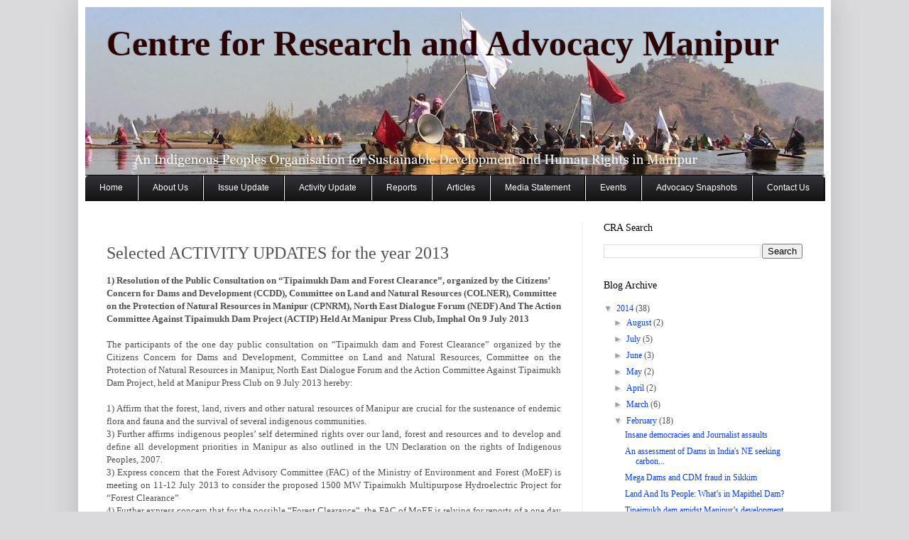

--- FILE ---
content_type: text/html; charset=UTF-8
request_url: http://cramanipur.blogspot.com/2014/02/activities-updates.html
body_size: 20833
content:
<!DOCTYPE html>
<html class='v2' dir='ltr' lang='en-GB'>
<head>
<link href='https://www.blogger.com/static/v1/widgets/335934321-css_bundle_v2.css' rel='stylesheet' type='text/css'/>
<meta content='width=1100' name='viewport'/>
<meta content='text/html; charset=UTF-8' http-equiv='Content-Type'/>
<meta content='blogger' name='generator'/>
<link href='http://cramanipur.blogspot.com/favicon.ico' rel='icon' type='image/x-icon'/>
<link href='http://cramanipur.blogspot.com/2014/02/activities-updates.html' rel='canonical'/>
<link rel="alternate" type="application/atom+xml" title="Centre for Research and Advocacy Manipur  - Atom" href="http://cramanipur.blogspot.com/feeds/posts/default" />
<link rel="alternate" type="application/rss+xml" title="Centre for Research and Advocacy Manipur  - RSS" href="http://cramanipur.blogspot.com/feeds/posts/default?alt=rss" />
<link rel="service.post" type="application/atom+xml" title="Centre for Research and Advocacy Manipur  - Atom" href="https://www.blogger.com/feeds/7605641624179619525/posts/default" />

<link rel="alternate" type="application/atom+xml" title="Centre for Research and Advocacy Manipur  - Atom" href="http://cramanipur.blogspot.com/feeds/6193097203189672656/comments/default" />
<!--Can't find substitution for tag [blog.ieCssRetrofitLinks]-->
<link href='https://blogger.googleusercontent.com/img/b/R29vZ2xl/AVvXsEglorh6ME5hmiXUFYtJs3uKIQa7PmJwFvbtJPIR-nbUt-0k4FVoKgLI-0b_9NU9_vFxqtDQoxDeP65Jjm7An-w1z_pT8FdgTkHcHTTIvfiqYGbUMuWTDafPu85_VUvihv9RgO330N19yn8c/s1600/New+Picture.png' rel='image_src'/>
<meta content='http://cramanipur.blogspot.com/2014/02/activities-updates.html' property='og:url'/>
<meta content='Selected ACTIVITY UPDATES for the year 2013' property='og:title'/>
<meta content=' 1) Resolution of the Public Consultation on “Tipaimukh Dam and Forest Clearance”, organized by the Citizens’ Concern for Dams and Developme...' property='og:description'/>
<meta content='https://blogger.googleusercontent.com/img/b/R29vZ2xl/AVvXsEglorh6ME5hmiXUFYtJs3uKIQa7PmJwFvbtJPIR-nbUt-0k4FVoKgLI-0b_9NU9_vFxqtDQoxDeP65Jjm7An-w1z_pT8FdgTkHcHTTIvfiqYGbUMuWTDafPu85_VUvihv9RgO330N19yn8c/w1200-h630-p-k-no-nu/New+Picture.png' property='og:image'/>
<title>Centre for Research and Advocacy Manipur : Selected ACTIVITY UPDATES for the year 2013</title>
<style id='page-skin-1' type='text/css'><!--
/*
-----------------------------------------------
Blogger Template Style
Name:     Simple
Designer: Blogger
URL:      www.blogger.com
----------------------------------------------- */
/* Content
----------------------------------------------- */
body {
font: normal normal 12px Georgia, Utopia, 'Palatino Linotype', Palatino, serif;
color: #505050;
background: #dadadc none no-repeat scroll center center;
padding: 0 40px 40px 40px;
}
html body .region-inner {
min-width: 0;
max-width: 100%;
width: auto;
}
h2 {
font-size: 22px;
}
a:link {
text-decoration:none;
color: #0040ff;
}
a:visited {
text-decoration:none;
color: #ff0000;
}
a:hover {
text-decoration:underline;
color: #0080ff;
}
.body-fauxcolumn-outer .fauxcolumn-inner {
background: transparent none repeat scroll top left;
_background-image: none;
}
.body-fauxcolumn-outer .cap-top {
position: absolute;
z-index: 1;
height: 400px;
width: 100%;
}
.body-fauxcolumn-outer .cap-top .cap-left {
width: 100%;
background: transparent none repeat-x scroll top left;
_background-image: none;
}
.content-outer {
-moz-box-shadow: 0 0 40px rgba(0, 0, 0, .15);
-webkit-box-shadow: 0 0 5px rgba(0, 0, 0, .15);
-goog-ms-box-shadow: 0 0 10px #333333;
box-shadow: 0 0 40px rgba(0, 0, 0, .15);
margin-bottom: 1px;
}
.content-inner {
padding: 10px 10px;
}
.content-inner {
background-color: #ffffff;
}
/* Header
----------------------------------------------- */
.header-outer {
background: transparent none repeat-x scroll 0 -400px;
_background-image: none;
}
.Header h1 {
font: normal bold 50px 'Times New Roman', Times, FreeSerif, serif;
color: #2a0404;
text-shadow: -1px -1px 1px rgba(0, 0, 0, .2);
}
.Header h1 a {
color: #2a0404;
}
.Header .description {
font-size: 140%;
color: #ffffff;
}
.header-inner .Header .titlewrapper {
padding: 22px 30px;
}
.header-inner .Header .descriptionwrapper {
padding: 0 30px;
}
/* Tabs
----------------------------------------------- */
.tabs-inner .section:first-child {
border-top: 1px solid #000000;
}
.tabs-inner .section:first-child ul {
margin-top: -1px;
border-top: 1px solid #000000;
border-left: 0 solid #000000;
border-right: 0 solid #000000;
}
.tabs-inner .widget ul {
background: #f7f7f7 url(https://resources.blogblog.com/blogblog/data/1kt/simple/gradients_light.png) repeat-x scroll 0 -800px;
_background-image: none;
border-bottom: 1px solid #000000;
margin-top: 0;
margin-left: -30px;
margin-right: -30px;
}
.tabs-inner .widget li a {
display: inline-block;
padding: .6em 1em;
font: normal normal 14px Georgia, Utopia, 'Palatino Linotype', Palatino, serif;
color: #9f9f9f;
border-left: 1px solid #ffffff;
border-right: 1px solid #000000;
}
.tabs-inner .widget li:first-child a {
border-left: none;
}
.tabs-inner .widget li.selected a, .tabs-inner .widget li a:hover {
color: #000000;
background-color: #f0f0f0;
text-decoration: none;
}
/* Columns
----------------------------------------------- */
.main-outer {
border-top: 0 solid #f0f0f0;
}
.fauxcolumn-left-outer .fauxcolumn-inner {
border-right: 1px solid #f0f0f0;
}
.fauxcolumn-right-outer .fauxcolumn-inner {
border-left: 1px solid #f0f0f0;
}
/* Headings
----------------------------------------------- */
div.widget > h2,
div.widget h2.title {
margin: 0 0 1em 0;
font: normal normal 14px Georgia, Utopia, 'Palatino Linotype', Palatino, serif;
color: #000000;
}
/* Widgets
----------------------------------------------- */
.widget .zippy {
color: #9f9f9f;
text-shadow: 2px 2px 1px rgba(0, 0, 0, .1);
}
.widget .popular-posts ul {
list-style: none;
}
/* Posts
----------------------------------------------- */
h2.date-header {
font: normal bold 11px Arial, Tahoma, Helvetica, FreeSans, sans-serif;
}
.date-header span {
background-color: transparent;
color: #ffffff;
padding: inherit;
letter-spacing: inherit;
margin: inherit;
}
.main-inner {
padding-top: 30px;
padding-bottom: 30px;
}
.main-inner .column-center-inner {
padding: 0 15px;
}
.main-inner .column-center-inner .section {
margin: 0 15px;
}
.post {
margin: 0 0 25px 0;
}
h3.post-title, .comments h4 {
font: normal normal 24px Georgia, Utopia, 'Palatino Linotype', Palatino, serif;
margin: .75em 0 0;
}
.post-body {
font-size: 110%;
line-height: 1.4;
position: relative;
}
.post-body img, .post-body .tr-caption-container, .Profile img, .Image img,
.BlogList .item-thumbnail img {
padding: 2px;
background: #ffffff;
border: 1px solid #f0f0f0;
-moz-box-shadow: 1px 1px 5px rgba(0, 0, 0, .1);
-webkit-box-shadow: 1px 1px 5px rgba(0, 0, 0, .1);
box-shadow: 1px 1px 5px rgba(0, 0, 0, .1);
}
.post-body img, .post-body .tr-caption-container {
padding: 5px;
}
.post-body .tr-caption-container {
color: #666666;
}
.post-body .tr-caption-container img {
padding: 0;
background: transparent;
border: none;
-moz-box-shadow: 0 0 0 rgba(0, 0, 0, .1);
-webkit-box-shadow: 0 0 0 rgba(0, 0, 0, .1);
box-shadow: 0 0 0 rgba(0, 0, 0, .1);
}
.post-header {
margin: 0 0 1.5em;
line-height: 1.6;
font-size: 90%;
}
.post-footer {
margin: 20px -2px 0;
padding: 5px 10px;
color: #737373;
background-color: #fbfbfb;
border-bottom: 1px solid #f0f0f0;
line-height: 1.6;
font-size: 90%;
}
#comments .comment-author {
padding-top: 1.5em;
border-top: 1px solid #f0f0f0;
background-position: 0 1.5em;
}
#comments .comment-author:first-child {
padding-top: 0;
border-top: none;
}
.avatar-image-container {
margin: .2em 0 0;
}
#comments .avatar-image-container img {
border: 1px solid #f0f0f0;
}
/* Comments
----------------------------------------------- */
.comments .comments-content .icon.blog-author {
background-repeat: no-repeat;
background-image: url([data-uri]);
}
.comments .comments-content .loadmore a {
border-top: 1px solid #9f9f9f;
border-bottom: 1px solid #9f9f9f;
}
.comments .comment-thread.inline-thread {
background-color: #fbfbfb;
}
.comments .continue {
border-top: 2px solid #9f9f9f;
}
/* Accents
---------------------------------------------- */
.section-columns td.columns-cell {
border-left: 1px solid #f0f0f0;
}
.blog-pager {
background: transparent none no-repeat scroll top center;
}
.blog-pager-older-link, .home-link,
.blog-pager-newer-link {
background-color: #ffffff;
padding: 5px;
}
.footer-outer {
border-top: 0 dashed #bbbbbb;
}
/* Mobile
----------------------------------------------- */
body.mobile  {
background-size: auto;
}
.mobile .body-fauxcolumn-outer {
background: transparent none repeat scroll top left;
}
.mobile .body-fauxcolumn-outer .cap-top {
background-size: 100% auto;
}
.mobile .content-outer {
-webkit-box-shadow: 0 0 3px rgba(0, 0, 0, .15);
box-shadow: 0 0 3px rgba(0, 0, 0, .15);
}
.mobile .tabs-inner .widget ul {
margin-left: 0;
margin-right: 0;
}
.mobile .post {
margin: 0;
}
.mobile .main-inner .column-center-inner .section {
margin: 0;
}
.mobile .date-header span {
padding: 0.1em 10px;
margin: 0 -10px;
}
.mobile h3.post-title {
margin: 0;
}
.mobile .blog-pager {
background: transparent none no-repeat scroll top center;
}
.mobile .footer-outer {
border-top: none;
}
.mobile .main-inner, .mobile .footer-inner {
background-color: #ffffff;
}
.mobile-index-contents {
color: #505050;
}
.mobile-link-button {
background-color: #0040ff;
}
.mobile-link-button a:link, .mobile-link-button a:visited {
color: #ffffff;
}
.mobile .tabs-inner .section:first-child {
border-top: none;
}
.mobile .tabs-inner .PageList .widget-content {
background-color: #f0f0f0;
color: #000000;
border-top: 1px solid #000000;
border-bottom: 1px solid #000000;
}
.mobile .tabs-inner .PageList .widget-content .pagelist-arrow {
border-left: 1px solid #000000;
}
#navbar {
height: 0px;
visibility: hidden;
display: none;
}
/*--- Navigation Tab Style Code ---*/
#cssmenu ul,
#cssmenu li,
#cssmenu span,
#cssmenu a {
margin: 0;
padding: 0;
position: relative;
}
/*--- Main Bar Starts Here ----*/
#cssmenu {
height: 35px;
width: 1042px;
margin-left: -30px;
margin-top: -1px;
border-radius: 5px 5px 0 0;
-moz-border-radius: 5px 5px 0 0;
-webkit-border-radius: 5px 5px 0 0;
background: #141414;
/* (Color Code: Grey 1 - #141414) */
background: -moz-linear-gradient(top, #32323a 0%, #141414 100%);						/* (Color Code: Grey 2 - #32323a, Grey 1 - #141414) */
background: -webkit-gradient(linear, left top, left bottom, color-stop(0%, #32323a), color-stop(100%, #141414));
background: -webkit-linear-gradient(top, #32323a 0%, #141414 100%);
background: -o-linear-gradient(top, #32323a 0%, #141414 100%);
background: -ms-linear-gradient(top, #32323a 0%, #141414 100%);
background: linear-gradient(to bottom, #32323a 0%, #141414 100%);
border-bottom: 2px solid #333333;										/* (color Code: H2 - #333333) */
}
/*--- Main Bar Ends Here ---*/
#cssmenu:after,
#cssmenu ul:after {
content: '';
display: block;
clear: both;
}
/*--- Tab Bar Starts Here ---*/
#cssmenu a {
background: #141414;																			/* (Color Code: Grey 1 - #141414) */
background: -moz-linear-gradient(top, #32323a 0%, #141414 100%);
background: -webkit-gradient(linear, left top, left bottom, color-stop(0%, #32323a), color-stop(100%, #141414));
background: -webkit-linear-gradient(top, #32323a 0%, #141414 100%);						/* (Color Code: Grey 2 - #32323a, Grey 1 - #141414) */
background: -o-linear-gradient(top, #32323a 0%, #141414 100%);
background: -ms-linear-gradient(top, #32323a 0%, #141414 100%);
background: linear-gradient(to bottom, #32323a 0%, #141414 100%);
color: #ffffff;												/* (Color Code: White - #FFFFFF) */
display: inline-block;
font-family: Helvetica, Arial, Verdana, sans-serif;
font-size: 12px;
line-height: 35px;
padding: 0 20px;
text-decoration: none;
}
/*--- Tab Bar Ends Here ---*/
#cssmenu ul {
list-style: none;
}
#cssmenu > ul {
float: left;
}
#cssmenu > ul > li {
float: left;
}
/*----- Hover Effect Starts Here ----*/
#cssmenu > ul > li:hover:after {
content: '';
display: block;
width: 0;
height: 0;
position: absolute;
left: 50%;
bottom: 0;
border-left: 10px solid transparent;
border-right: 10px solid transparent;
border-bottom: 10px solid #333333;									/* (color Code: H1 - #333333) */
margin-left: -10px;
}
#cssmenu > ul > li:hover > a {
background: #070707;																				/* (Color Code: Black 1 - #070707) */
background: -moz-linear-gradient(top, #26262c 0%, #070707 100%);					/* (Color Code: Greyish Black - #26262c, Black 1 - #070707) */
background: -webkit-gradient(linear, left top, left bottom, color-stop(0%, #26262c), color-stop(100%, #070707));
background: -webkit-linear-gradient(top, #26262c 0%, #070707 100%);
background: -o-linear-gradient(top, #26262c 0%, #070707 100%);
background: -ms-linear-gradient(top, #26262c 0%, #070707 100%);
background: linear-gradient(to bottom, #26262c 0%, #070707 100%);
box-shadow: inset 0 0 3px #000000;									/* (Color Code: Black - #000000) */
-moz-box-shadow: inset 0 0 3px #000000;
-webkit-box-shadow: inset 0 0 3px #000000;
}
#cssmenu .submenu:hover > ul {
display: block;
}
#cssmenu .submenu ul li:hover a {
background: #333333;											/* (Color Code: H1 - #333333) */
}
#cssmenu .submenu .submenu:hover > ul {
display: block;
}
#cssmenu .submenu .submenu ul li a:hover {
background: #333333;											/* (Color Code: H2 - #333333) */
}
/*--- Hover Ends Here ---*/
/*--- Edge Tab Curve Style Starts Here ----*/
#cssmenu > ul > li:first-child > a {
border-radius: 5px 0 0 0;
-moz-border-radius: 5px 0 0 0;
-webkit-border-radius: 5px 0 0 0;
}
#cssmenu > ul > li:last-child > a {
border-radius: 0 5px 0 0;
-moz-border-radius: 0 5px 0 0;
-webkit-border-radius: 0 5px 0 0;
}
/*--- Edge Tab Curve Style Ends Here ----*/
/*---- Tab Shadow Effect (Active) Starts Here ---*/
#cssmenu > ul > li.active a {
box-shadow: inset 0 0 3px #000000;									/* (Color Code: Black - #000000) */
-moz-box-shadow: inset 0 0 3px #000000;
-webkit-box-shadow: inset 0 0 3px #000000;
background: #070707;
background: -moz-linear-gradient(top, #26262c 0%, #070707 100%);					/* (Color Code: Greyish Black - #26262c, Black 1 - #070707) */
background: -webkit-gradient(linear, left top, left bottom, color-stop(0%, #26262c), color-stop(100%, #070707));
background: -webkit-linear-gradient(top, #26262c 0%, #070707 100%);
background: -o-linear-gradient(top, #26262c 0%, #070707 100%);
background: -ms-linear-gradient(top, #26262c 0%, #070707 100%);
background: linear-gradient(to bottom, #26262c 0%, #070707 100%);
}
/*--- Tab Shadow Effect (Active) Ends Here ---*/
#cssmenu .submenu {
z-index: 1;
}
#cssmenu .submenu ul {
display: none;
position: absolute;
width: 130px;
top: 100%;
left: 0;
}
#cssmenu .submenu ul li {
*margin-bottom: -1px;
}
#cssmenu .submenu ul li a {
background: #333333;																			/* (color Code: H1 - #333333) */
border-bottom: 1px dotted #6fc7ec;									/* (Color Code: H3 - #6fc7ec ... Dotted Line) */
filter: none;
font-size: 11px;
display: block;
line-height: 120%;
padding: 10px;
}
#cssmenu .submenu .submenu ul {
display: none;
position: absolute;
left: 100%;
top: 0;
}
#cssmenu .submenu .submenu ul li a {
background: #333333;																			/* (color Code: H4 - #333333) */
border-bottom: 1px dotted #6db2d0;									/* (color Code: H5 - #6db2d0) */
}
/*---Attribute --*/
#attribute {
font-size:12px;
text-align:center;
}
--></style>
<style id='template-skin-1' type='text/css'><!--
body {
min-width: 1060px;
}
.content-outer, .content-fauxcolumn-outer, .region-inner {
min-width: 1060px;
max-width: 1060px;
_width: 1060px;
}
.main-inner .columns {
padding-left: 0px;
padding-right: 340px;
}
.main-inner .fauxcolumn-center-outer {
left: 0px;
right: 340px;
/* IE6 does not respect left and right together */
_width: expression(this.parentNode.offsetWidth -
parseInt("0px") -
parseInt("340px") + 'px');
}
.main-inner .fauxcolumn-left-outer {
width: 0px;
}
.main-inner .fauxcolumn-right-outer {
width: 340px;
}
.main-inner .column-left-outer {
width: 0px;
right: 100%;
margin-left: -0px;
}
.main-inner .column-right-outer {
width: 340px;
margin-right: -340px;
}
#layout {
min-width: 0;
}
#layout .content-outer {
min-width: 0;
width: 800px;
}
#layout .region-inner {
min-width: 0;
width: auto;
}
body#layout div.add_widget {
padding: 8px;
}
body#layout div.add_widget a {
margin-left: 32px;
}
--></style>
<link href='https://www.blogger.com/dyn-css/authorization.css?targetBlogID=7605641624179619525&amp;zx=51422f6f-acd7-47d9-943e-573d12a54b2e' media='none' onload='if(media!=&#39;all&#39;)media=&#39;all&#39;' rel='stylesheet'/><noscript><link href='https://www.blogger.com/dyn-css/authorization.css?targetBlogID=7605641624179619525&amp;zx=51422f6f-acd7-47d9-943e-573d12a54b2e' rel='stylesheet'/></noscript>
<meta name='google-adsense-platform-account' content='ca-host-pub-1556223355139109'/>
<meta name='google-adsense-platform-domain' content='blogspot.com'/>

</head>
<body class='loading variant-pale'>
<div class='navbar section' id='navbar' name='Navbar'><div class='widget Navbar' data-version='1' id='Navbar1'><script type="text/javascript">
    function setAttributeOnload(object, attribute, val) {
      if(window.addEventListener) {
        window.addEventListener('load',
          function(){ object[attribute] = val; }, false);
      } else {
        window.attachEvent('onload', function(){ object[attribute] = val; });
      }
    }
  </script>
<div id="navbar-iframe-container"></div>
<script type="text/javascript" src="https://apis.google.com/js/platform.js"></script>
<script type="text/javascript">
      gapi.load("gapi.iframes:gapi.iframes.style.bubble", function() {
        if (gapi.iframes && gapi.iframes.getContext) {
          gapi.iframes.getContext().openChild({
              url: 'https://www.blogger.com/navbar/7605641624179619525?po\x3d6193097203189672656\x26origin\x3dhttp://cramanipur.blogspot.com',
              where: document.getElementById("navbar-iframe-container"),
              id: "navbar-iframe"
          });
        }
      });
    </script><script type="text/javascript">
(function() {
var script = document.createElement('script');
script.type = 'text/javascript';
script.src = '//pagead2.googlesyndication.com/pagead/js/google_top_exp.js';
var head = document.getElementsByTagName('head')[0];
if (head) {
head.appendChild(script);
}})();
</script>
</div></div>
<div class='body-fauxcolumns'>
<div class='fauxcolumn-outer body-fauxcolumn-outer'>
<div class='cap-top'>
<div class='cap-left'></div>
<div class='cap-right'></div>
</div>
<div class='fauxborder-left'>
<div class='fauxborder-right'></div>
<div class='fauxcolumn-inner'>
</div>
</div>
<div class='cap-bottom'>
<div class='cap-left'></div>
<div class='cap-right'></div>
</div>
</div>
</div>
<div class='content'>
<div class='content-fauxcolumns'>
<div class='fauxcolumn-outer content-fauxcolumn-outer'>
<div class='cap-top'>
<div class='cap-left'></div>
<div class='cap-right'></div>
</div>
<div class='fauxborder-left'>
<div class='fauxborder-right'></div>
<div class='fauxcolumn-inner'>
</div>
</div>
<div class='cap-bottom'>
<div class='cap-left'></div>
<div class='cap-right'></div>
</div>
</div>
</div>
<div class='content-outer'>
<div class='content-cap-top cap-top'>
<div class='cap-left'></div>
<div class='cap-right'></div>
</div>
<div class='fauxborder-left content-fauxborder-left'>
<div class='fauxborder-right content-fauxborder-right'></div>
<div class='content-inner'>
<header>
<div class='header-outer'>
<div class='header-cap-top cap-top'>
<div class='cap-left'></div>
<div class='cap-right'></div>
</div>
<div class='fauxborder-left header-fauxborder-left'>
<div class='fauxborder-right header-fauxborder-right'></div>
<div class='region-inner header-inner'>
<div class='header section' id='header' name='Header'><div class='widget Header' data-version='1' id='Header1'>
<div id='header-inner' style='background-image: url("https://blogger.googleusercontent.com/img/b/R29vZ2xl/AVvXsEhPVMRlfT5az0F8SnEgXMXb1FKsuAAPKuGTz-wJJov4_xg0pJlirc7EQHiu6Kw6KvJ0AmTKg_D-KS5T1etj_FXx4WkwGirrJmyVe0rJuh99aU3Pz-k5r09ObHI0f3My57WUkrlhzUrVkg4-/s1040/IMG_7021+-+Copy.JPG"); background-position: left; min-height: 236px; _height: 236px; background-repeat: no-repeat; '>
<div class='titlewrapper' style='background: transparent'>
<h1 class='title' style='background: transparent; border-width: 0px'>
<a href='http://cramanipur.blogspot.com/'>
Centre for Research and Advocacy Manipur 
</a>
</h1>
</div>
<div class='descriptionwrapper'>
<p class='description'><span>
</span></p>
</div>
</div>
</div></div>
</div>
</div>
<div class='header-cap-bottom cap-bottom'>
<div class='cap-left'></div>
<div class='cap-right'></div>
</div>
</div>
</header>
<div class='tabs-outer'>
<div class='tabs-cap-top cap-top'>
<div class='cap-left'></div>
<div class='cap-right'></div>
</div>
<div class='fauxborder-left tabs-fauxborder-left'>
<div class='fauxborder-right tabs-fauxborder-right'></div>
<div class='region-inner tabs-inner'>
<div class='tabs section' id='crosscol' name='Cross-column'><div class='widget HTML' data-version='1' id='HTML3'>
<div class='widget-content'>
<div id='cssmenu'>
<ul id='submenu'>

<li class='submenu'><a href='http://cramanipur.blogspot.com'><span>Home</span></a></li>

<li class='submenu'><a href='http://cramanipur.blogspot.in/p/about-us.html'><span>About Us</span></a></li>

<li class='submenu'><a href='http://cramanipur.blogspot.in/p/issues.html'><span>Issue Update</span></a></li>

<li class='submenu'><a href='http://cramanipur.blogspot.in/p/activity-update.html'><span>Activity Update</span></a></li>

<li class='submenu'><a href='http://cramanipur.blogspot.com/p/reports.html'><span>Reports</span></a></li>

<li class='submenu'><a href='http://cramanipur.blogspot.com/p/article.html'><span>Articles</span></a></li>

<li class='submenu'><a href='http://cramanipur.blogspot.com/p/media-statement.html'><span>Media Statement</span></a></li>

<li class='submenu'><a href='http://cramanipur.blogspot.com/p/events.html'><span>Events</span></a></li>

<li class='submenu'><a href='http://cramanipur.blogspot.com/p/gallery.html'><span>Advocacy Snapshots</span></a>

<li class='submenu'><a href='http://cramanipur.blogspot.in/p/contact-us.html'><span>Contact Us</span></a>

</li></li></ul>
</div>
</div>
<div class='clear'></div>
</div></div>
<div class='tabs no-items section' id='crosscol-overflow' name='Cross-Column 2'></div>
</div>
</div>
<div class='tabs-cap-bottom cap-bottom'>
<div class='cap-left'></div>
<div class='cap-right'></div>
</div>
</div>
<div class='main-outer'>
<div class='main-cap-top cap-top'>
<div class='cap-left'></div>
<div class='cap-right'></div>
</div>
<div class='fauxborder-left main-fauxborder-left'>
<div class='fauxborder-right main-fauxborder-right'></div>
<div class='region-inner main-inner'>
<div class='columns fauxcolumns'>
<div class='fauxcolumn-outer fauxcolumn-center-outer'>
<div class='cap-top'>
<div class='cap-left'></div>
<div class='cap-right'></div>
</div>
<div class='fauxborder-left'>
<div class='fauxborder-right'></div>
<div class='fauxcolumn-inner'>
</div>
</div>
<div class='cap-bottom'>
<div class='cap-left'></div>
<div class='cap-right'></div>
</div>
</div>
<div class='fauxcolumn-outer fauxcolumn-left-outer'>
<div class='cap-top'>
<div class='cap-left'></div>
<div class='cap-right'></div>
</div>
<div class='fauxborder-left'>
<div class='fauxborder-right'></div>
<div class='fauxcolumn-inner'>
</div>
</div>
<div class='cap-bottom'>
<div class='cap-left'></div>
<div class='cap-right'></div>
</div>
</div>
<div class='fauxcolumn-outer fauxcolumn-right-outer'>
<div class='cap-top'>
<div class='cap-left'></div>
<div class='cap-right'></div>
</div>
<div class='fauxborder-left'>
<div class='fauxborder-right'></div>
<div class='fauxcolumn-inner'>
</div>
</div>
<div class='cap-bottom'>
<div class='cap-left'></div>
<div class='cap-right'></div>
</div>
</div>
<!-- corrects IE6 width calculation -->
<div class='columns-inner'>
<div class='column-center-outer'>
<div class='column-center-inner'>
<div class='main section' id='main' name='Main'><div class='widget Blog' data-version='1' id='Blog1'>
<div class='blog-posts hfeed'>

          <div class="date-outer">
        
<h2 class='date-header'><span>Saturday, 8 February 2014</span></h2>

          <div class="date-posts">
        
<div class='post-outer'>
<div class='post hentry uncustomized-post-template' itemprop='blogPost' itemscope='itemscope' itemtype='http://schema.org/BlogPosting'>
<meta content='https://blogger.googleusercontent.com/img/b/R29vZ2xl/AVvXsEglorh6ME5hmiXUFYtJs3uKIQa7PmJwFvbtJPIR-nbUt-0k4FVoKgLI-0b_9NU9_vFxqtDQoxDeP65Jjm7An-w1z_pT8FdgTkHcHTTIvfiqYGbUMuWTDafPu85_VUvihv9RgO330N19yn8c/s1600/New+Picture.png' itemprop='image_url'/>
<meta content='7605641624179619525' itemprop='blogId'/>
<meta content='6193097203189672656' itemprop='postId'/>
<a name='6193097203189672656'></a>
<h3 class='post-title entry-title' itemprop='name'>
Selected ACTIVITY UPDATES for the year 2013
</h3>
<div class='post-header'>
<div class='post-header-line-1'></div>
</div>
<div class='post-body entry-content' id='post-body-6193097203189672656' itemprop='description articleBody'>
<div dir="ltr" style="text-align: left;" trbidi="on">
<!--[if gte mso 9]><xml>
 <o:OfficeDocumentSettings>
  <o:RelyOnVML/>
  <o:AllowPNG/>
 </o:OfficeDocumentSettings>
</xml><![endif]--><!--[if gte mso 9]><xml>
 <w:WordDocument>
  <w:View>Normal</w:View>
  <w:Zoom>0</w:Zoom>
  <w:TrackMoves>false</w:TrackMoves>
  <w:TrackFormatting/>
  <w:PunctuationKerning/>
  <w:ValidateAgainstSchemas/>
  <w:SaveIfXMLInvalid>false</w:SaveIfXMLInvalid>
  <w:IgnoreMixedContent>false</w:IgnoreMixedContent>
  <w:AlwaysShowPlaceholderText>false</w:AlwaysShowPlaceholderText>
  <w:DoNotPromoteQF/>
  <w:LidThemeOther>EN-IN</w:LidThemeOther>
  <w:LidThemeAsian>X-NONE</w:LidThemeAsian>
  <w:LidThemeComplexScript>X-NONE</w:LidThemeComplexScript>
  <w:Compatibility>
   <w:BreakWrappedTables/>
   <w:SnapToGridInCell/>
   <w:WrapTextWithPunct/>
   <w:UseAsianBreakRules/>
   <w:DontGrowAutofit/>
   <w:SplitPgBreakAndParaMark/>
   <w:DontVertAlignCellWithSp/>
   <w:DontBreakConstrainedForcedTables/>
   <w:DontVertAlignInTxbx/>
   <w:Word11KerningPairs/>
   <w:CachedColBalance/>
  </w:Compatibility>
  <m:mathPr>
   <m:mathFont m:val="Cambria Math"/>
   <m:brkBin m:val="before"/>
   <m:brkBinSub m:val="--"/>
   <m:smallFrac m:val="off"/>
   <m:dispDef/>
   <m:lMargin m:val="0"/>
   <m:rMargin m:val="0"/>
   <m:defJc m:val="centerGroup"/>
   <m:wrapIndent m:val="1440"/>
   <m:intLim m:val="subSup"/>
   <m:naryLim m:val="undOvr"/>
  </m:mathPr></w:WordDocument>
</xml><![endif]--><!--[if gte mso 9]><xml>
 <w:LatentStyles DefLockedState="false" DefUnhideWhenUsed="true"
  DefSemiHidden="true" DefQFormat="false" DefPriority="99"
  LatentStyleCount="267">
  <w:LsdException Locked="false" Priority="0" SemiHidden="false"
   UnhideWhenUsed="false" QFormat="true" Name="Normal"/>
  <w:LsdException Locked="false" Priority="9" SemiHidden="false"
   UnhideWhenUsed="false" QFormat="true" Name="heading 1"/>
  <w:LsdException Locked="false" Priority="9" QFormat="true" Name="heading 2"/>
  <w:LsdException Locked="false" Priority="9" QFormat="true" Name="heading 3"/>
  <w:LsdException Locked="false" Priority="9" QFormat="true" Name="heading 4"/>
  <w:LsdException Locked="false" Priority="9" QFormat="true" Name="heading 5"/>
  <w:LsdException Locked="false" Priority="9" QFormat="true" Name="heading 6"/>
  <w:LsdException Locked="false" Priority="9" QFormat="true" Name="heading 7"/>
  <w:LsdException Locked="false" Priority="9" QFormat="true" Name="heading 8"/>
  <w:LsdException Locked="false" Priority="9" QFormat="true" Name="heading 9"/>
  <w:LsdException Locked="false" Priority="39" Name="toc 1"/>
  <w:LsdException Locked="false" Priority="39" Name="toc 2"/>
  <w:LsdException Locked="false" Priority="39" Name="toc 3"/>
  <w:LsdException Locked="false" Priority="39" Name="toc 4"/>
  <w:LsdException Locked="false" Priority="39" Name="toc 5"/>
  <w:LsdException Locked="false" Priority="39" Name="toc 6"/>
  <w:LsdException Locked="false" Priority="39" Name="toc 7"/>
  <w:LsdException Locked="false" Priority="39" Name="toc 8"/>
  <w:LsdException Locked="false" Priority="39" Name="toc 9"/>
  <w:LsdException Locked="false" Priority="35" QFormat="true" Name="caption"/>
  <w:LsdException Locked="false" Priority="10" SemiHidden="false"
   UnhideWhenUsed="false" QFormat="true" Name="Title"/>
  <w:LsdException Locked="false" Priority="1" Name="Default Paragraph Font"/>
  <w:LsdException Locked="false" Priority="11" SemiHidden="false"
   UnhideWhenUsed="false" QFormat="true" Name="Subtitle"/>
  <w:LsdException Locked="false" Priority="22" SemiHidden="false"
   UnhideWhenUsed="false" QFormat="true" Name="Strong"/>
  <w:LsdException Locked="false" Priority="20" SemiHidden="false"
   UnhideWhenUsed="false" QFormat="true" Name="Emphasis"/>
  <w:LsdException Locked="false" Priority="59" SemiHidden="false"
   UnhideWhenUsed="false" Name="Table Grid"/>
  <w:LsdException Locked="false" UnhideWhenUsed="false" Name="Placeholder Text"/>
  <w:LsdException Locked="false" Priority="1" SemiHidden="false"
   UnhideWhenUsed="false" QFormat="true" Name="No Spacing"/>
  <w:LsdException Locked="false" Priority="60" SemiHidden="false"
   UnhideWhenUsed="false" Name="Light Shading"/>
  <w:LsdException Locked="false" Priority="61" SemiHidden="false"
   UnhideWhenUsed="false" Name="Light List"/>
  <w:LsdException Locked="false" Priority="62" SemiHidden="false"
   UnhideWhenUsed="false" Name="Light Grid"/>
  <w:LsdException Locked="false" Priority="63" SemiHidden="false"
   UnhideWhenUsed="false" Name="Medium Shading 1"/>
  <w:LsdException Locked="false" Priority="64" SemiHidden="false"
   UnhideWhenUsed="false" Name="Medium Shading 2"/>
  <w:LsdException Locked="false" Priority="65" SemiHidden="false"
   UnhideWhenUsed="false" Name="Medium List 1"/>
  <w:LsdException Locked="false" Priority="66" SemiHidden="false"
   UnhideWhenUsed="false" Name="Medium List 2"/>
  <w:LsdException Locked="false" Priority="67" SemiHidden="false"
   UnhideWhenUsed="false" Name="Medium Grid 1"/>
  <w:LsdException Locked="false" Priority="68" SemiHidden="false"
   UnhideWhenUsed="false" Name="Medium Grid 2"/>
  <w:LsdException Locked="false" Priority="69" SemiHidden="false"
   UnhideWhenUsed="false" Name="Medium Grid 3"/>
  <w:LsdException Locked="false" Priority="70" SemiHidden="false"
   UnhideWhenUsed="false" Name="Dark List"/>
  <w:LsdException Locked="false" Priority="71" SemiHidden="false"
   UnhideWhenUsed="false" Name="Colorful Shading"/>
  <w:LsdException Locked="false" Priority="72" SemiHidden="false"
   UnhideWhenUsed="false" Name="Colorful List"/>
  <w:LsdException Locked="false" Priority="73" SemiHidden="false"
   UnhideWhenUsed="false" Name="Colorful Grid"/>
  <w:LsdException Locked="false" Priority="60" SemiHidden="false"
   UnhideWhenUsed="false" Name="Light Shading Accent 1"/>
  <w:LsdException Locked="false" Priority="61" SemiHidden="false"
   UnhideWhenUsed="false" Name="Light List Accent 1"/>
  <w:LsdException Locked="false" Priority="62" SemiHidden="false"
   UnhideWhenUsed="false" Name="Light Grid Accent 1"/>
  <w:LsdException Locked="false" Priority="63" SemiHidden="false"
   UnhideWhenUsed="false" Name="Medium Shading 1 Accent 1"/>
  <w:LsdException Locked="false" Priority="64" SemiHidden="false"
   UnhideWhenUsed="false" Name="Medium Shading 2 Accent 1"/>
  <w:LsdException Locked="false" Priority="65" SemiHidden="false"
   UnhideWhenUsed="false" Name="Medium List 1 Accent 1"/>
  <w:LsdException Locked="false" UnhideWhenUsed="false" Name="Revision"/>
  <w:LsdException Locked="false" Priority="34" SemiHidden="false"
   UnhideWhenUsed="false" QFormat="true" Name="List Paragraph"/>
  <w:LsdException Locked="false" Priority="29" SemiHidden="false"
   UnhideWhenUsed="false" QFormat="true" Name="Quote"/>
  <w:LsdException Locked="false" Priority="30" SemiHidden="false"
   UnhideWhenUsed="false" QFormat="true" Name="Intense Quote"/>
  <w:LsdException Locked="false" Priority="66" SemiHidden="false"
   UnhideWhenUsed="false" Name="Medium List 2 Accent 1"/>
  <w:LsdException Locked="false" Priority="67" SemiHidden="false"
   UnhideWhenUsed="false" Name="Medium Grid 1 Accent 1"/>
  <w:LsdException Locked="false" Priority="68" SemiHidden="false"
   UnhideWhenUsed="false" Name="Medium Grid 2 Accent 1"/>
  <w:LsdException Locked="false" Priority="69" SemiHidden="false"
   UnhideWhenUsed="false" Name="Medium Grid 3 Accent 1"/>
  <w:LsdException Locked="false" Priority="70" SemiHidden="false"
   UnhideWhenUsed="false" Name="Dark List Accent 1"/>
  <w:LsdException Locked="false" Priority="71" SemiHidden="false"
   UnhideWhenUsed="false" Name="Colorful Shading Accent 1"/>
  <w:LsdException Locked="false" Priority="72" SemiHidden="false"
   UnhideWhenUsed="false" Name="Colorful List Accent 1"/>
  <w:LsdException Locked="false" Priority="73" SemiHidden="false"
   UnhideWhenUsed="false" Name="Colorful Grid Accent 1"/>
  <w:LsdException Locked="false" Priority="60" SemiHidden="false"
   UnhideWhenUsed="false" Name="Light Shading Accent 2"/>
  <w:LsdException Locked="false" Priority="61" SemiHidden="false"
   UnhideWhenUsed="false" Name="Light List Accent 2"/>
  <w:LsdException Locked="false" Priority="62" SemiHidden="false"
   UnhideWhenUsed="false" Name="Light Grid Accent 2"/>
  <w:LsdException Locked="false" Priority="63" SemiHidden="false"
   UnhideWhenUsed="false" Name="Medium Shading 1 Accent 2"/>
  <w:LsdException Locked="false" Priority="64" SemiHidden="false"
   UnhideWhenUsed="false" Name="Medium Shading 2 Accent 2"/>
  <w:LsdException Locked="false" Priority="65" SemiHidden="false"
   UnhideWhenUsed="false" Name="Medium List 1 Accent 2"/>
  <w:LsdException Locked="false" Priority="66" SemiHidden="false"
   UnhideWhenUsed="false" Name="Medium List 2 Accent 2"/>
  <w:LsdException Locked="false" Priority="67" SemiHidden="false"
   UnhideWhenUsed="false" Name="Medium Grid 1 Accent 2"/>
  <w:LsdException Locked="false" Priority="68" SemiHidden="false"
   UnhideWhenUsed="false" Name="Medium Grid 2 Accent 2"/>
  <w:LsdException Locked="false" Priority="69" SemiHidden="false"
   UnhideWhenUsed="false" Name="Medium Grid 3 Accent 2"/>
  <w:LsdException Locked="false" Priority="70" SemiHidden="false"
   UnhideWhenUsed="false" Name="Dark List Accent 2"/>
  <w:LsdException Locked="false" Priority="71" SemiHidden="false"
   UnhideWhenUsed="false" Name="Colorful Shading Accent 2"/>
  <w:LsdException Locked="false" Priority="72" SemiHidden="false"
   UnhideWhenUsed="false" Name="Colorful List Accent 2"/>
  <w:LsdException Locked="false" Priority="73" SemiHidden="false"
   UnhideWhenUsed="false" Name="Colorful Grid Accent 2"/>
  <w:LsdException Locked="false" Priority="60" SemiHidden="false"
   UnhideWhenUsed="false" Name="Light Shading Accent 3"/>
  <w:LsdException Locked="false" Priority="61" SemiHidden="false"
   UnhideWhenUsed="false" Name="Light List Accent 3"/>
  <w:LsdException Locked="false" Priority="62" SemiHidden="false"
   UnhideWhenUsed="false" Name="Light Grid Accent 3"/>
  <w:LsdException Locked="false" Priority="63" SemiHidden="false"
   UnhideWhenUsed="false" Name="Medium Shading 1 Accent 3"/>
  <w:LsdException Locked="false" Priority="64" SemiHidden="false"
   UnhideWhenUsed="false" Name="Medium Shading 2 Accent 3"/>
  <w:LsdException Locked="false" Priority="65" SemiHidden="false"
   UnhideWhenUsed="false" Name="Medium List 1 Accent 3"/>
  <w:LsdException Locked="false" Priority="66" SemiHidden="false"
   UnhideWhenUsed="false" Name="Medium List 2 Accent 3"/>
  <w:LsdException Locked="false" Priority="67" SemiHidden="false"
   UnhideWhenUsed="false" Name="Medium Grid 1 Accent 3"/>
  <w:LsdException Locked="false" Priority="68" SemiHidden="false"
   UnhideWhenUsed="false" Name="Medium Grid 2 Accent 3"/>
  <w:LsdException Locked="false" Priority="69" SemiHidden="false"
   UnhideWhenUsed="false" Name="Medium Grid 3 Accent 3"/>
  <w:LsdException Locked="false" Priority="70" SemiHidden="false"
   UnhideWhenUsed="false" Name="Dark List Accent 3"/>
  <w:LsdException Locked="false" Priority="71" SemiHidden="false"
   UnhideWhenUsed="false" Name="Colorful Shading Accent 3"/>
  <w:LsdException Locked="false" Priority="72" SemiHidden="false"
   UnhideWhenUsed="false" Name="Colorful List Accent 3"/>
  <w:LsdException Locked="false" Priority="73" SemiHidden="false"
   UnhideWhenUsed="false" Name="Colorful Grid Accent 3"/>
  <w:LsdException Locked="false" Priority="60" SemiHidden="false"
   UnhideWhenUsed="false" Name="Light Shading Accent 4"/>
  <w:LsdException Locked="false" Priority="61" SemiHidden="false"
   UnhideWhenUsed="false" Name="Light List Accent 4"/>
  <w:LsdException Locked="false" Priority="62" SemiHidden="false"
   UnhideWhenUsed="false" Name="Light Grid Accent 4"/>
  <w:LsdException Locked="false" Priority="63" SemiHidden="false"
   UnhideWhenUsed="false" Name="Medium Shading 1 Accent 4"/>
  <w:LsdException Locked="false" Priority="64" SemiHidden="false"
   UnhideWhenUsed="false" Name="Medium Shading 2 Accent 4"/>
  <w:LsdException Locked="false" Priority="65" SemiHidden="false"
   UnhideWhenUsed="false" Name="Medium List 1 Accent 4"/>
  <w:LsdException Locked="false" Priority="66" SemiHidden="false"
   UnhideWhenUsed="false" Name="Medium List 2 Accent 4"/>
  <w:LsdException Locked="false" Priority="67" SemiHidden="false"
   UnhideWhenUsed="false" Name="Medium Grid 1 Accent 4"/>
  <w:LsdException Locked="false" Priority="68" SemiHidden="false"
   UnhideWhenUsed="false" Name="Medium Grid 2 Accent 4"/>
  <w:LsdException Locked="false" Priority="69" SemiHidden="false"
   UnhideWhenUsed="false" Name="Medium Grid 3 Accent 4"/>
  <w:LsdException Locked="false" Priority="70" SemiHidden="false"
   UnhideWhenUsed="false" Name="Dark List Accent 4"/>
  <w:LsdException Locked="false" Priority="71" SemiHidden="false"
   UnhideWhenUsed="false" Name="Colorful Shading Accent 4"/>
  <w:LsdException Locked="false" Priority="72" SemiHidden="false"
   UnhideWhenUsed="false" Name="Colorful List Accent 4"/>
  <w:LsdException Locked="false" Priority="73" SemiHidden="false"
   UnhideWhenUsed="false" Name="Colorful Grid Accent 4"/>
  <w:LsdException Locked="false" Priority="60" SemiHidden="false"
   UnhideWhenUsed="false" Name="Light Shading Accent 5"/>
  <w:LsdException Locked="false" Priority="61" SemiHidden="false"
   UnhideWhenUsed="false" Name="Light List Accent 5"/>
  <w:LsdException Locked="false" Priority="62" SemiHidden="false"
   UnhideWhenUsed="false" Name="Light Grid Accent 5"/>
  <w:LsdException Locked="false" Priority="63" SemiHidden="false"
   UnhideWhenUsed="false" Name="Medium Shading 1 Accent 5"/>
  <w:LsdException Locked="false" Priority="64" SemiHidden="false"
   UnhideWhenUsed="false" Name="Medium Shading 2 Accent 5"/>
  <w:LsdException Locked="false" Priority="65" SemiHidden="false"
   UnhideWhenUsed="false" Name="Medium List 1 Accent 5"/>
  <w:LsdException Locked="false" Priority="66" SemiHidden="false"
   UnhideWhenUsed="false" Name="Medium List 2 Accent 5"/>
  <w:LsdException Locked="false" Priority="67" SemiHidden="false"
   UnhideWhenUsed="false" Name="Medium Grid 1 Accent 5"/>
  <w:LsdException Locked="false" Priority="68" SemiHidden="false"
   UnhideWhenUsed="false" Name="Medium Grid 2 Accent 5"/>
  <w:LsdException Locked="false" Priority="69" SemiHidden="false"
   UnhideWhenUsed="false" Name="Medium Grid 3 Accent 5"/>
  <w:LsdException Locked="false" Priority="70" SemiHidden="false"
   UnhideWhenUsed="false" Name="Dark List Accent 5"/>
  <w:LsdException Locked="false" Priority="71" SemiHidden="false"
   UnhideWhenUsed="false" Name="Colorful Shading Accent 5"/>
  <w:LsdException Locked="false" Priority="72" SemiHidden="false"
   UnhideWhenUsed="false" Name="Colorful List Accent 5"/>
  <w:LsdException Locked="false" Priority="73" SemiHidden="false"
   UnhideWhenUsed="false" Name="Colorful Grid Accent 5"/>
  <w:LsdException Locked="false" Priority="60" SemiHidden="false"
   UnhideWhenUsed="false" Name="Light Shading Accent 6"/>
  <w:LsdException Locked="false" Priority="61" SemiHidden="false"
   UnhideWhenUsed="false" Name="Light List Accent 6"/>
  <w:LsdException Locked="false" Priority="62" SemiHidden="false"
   UnhideWhenUsed="false" Name="Light Grid Accent 6"/>
  <w:LsdException Locked="false" Priority="63" SemiHidden="false"
   UnhideWhenUsed="false" Name="Medium Shading 1 Accent 6"/>
  <w:LsdException Locked="false" Priority="64" SemiHidden="false"
   UnhideWhenUsed="false" Name="Medium Shading 2 Accent 6"/>
  <w:LsdException Locked="false" Priority="65" SemiHidden="false"
   UnhideWhenUsed="false" Name="Medium List 1 Accent 6"/>
  <w:LsdException Locked="false" Priority="66" SemiHidden="false"
   UnhideWhenUsed="false" Name="Medium List 2 Accent 6"/>
  <w:LsdException Locked="false" Priority="67" SemiHidden="false"
   UnhideWhenUsed="false" Name="Medium Grid 1 Accent 6"/>
  <w:LsdException Locked="false" Priority="68" SemiHidden="false"
   UnhideWhenUsed="false" Name="Medium Grid 2 Accent 6"/>
  <w:LsdException Locked="false" Priority="69" SemiHidden="false"
   UnhideWhenUsed="false" Name="Medium Grid 3 Accent 6"/>
  <w:LsdException Locked="false" Priority="70" SemiHidden="false"
   UnhideWhenUsed="false" Name="Dark List Accent 6"/>
  <w:LsdException Locked="false" Priority="71" SemiHidden="false"
   UnhideWhenUsed="false" Name="Colorful Shading Accent 6"/>
  <w:LsdException Locked="false" Priority="72" SemiHidden="false"
   UnhideWhenUsed="false" Name="Colorful List Accent 6"/>
  <w:LsdException Locked="false" Priority="73" SemiHidden="false"
   UnhideWhenUsed="false" Name="Colorful Grid Accent 6"/>
  <w:LsdException Locked="false" Priority="19" SemiHidden="false"
   UnhideWhenUsed="false" QFormat="true" Name="Subtle Emphasis"/>
  <w:LsdException Locked="false" Priority="21" SemiHidden="false"
   UnhideWhenUsed="false" QFormat="true" Name="Intense Emphasis"/>
  <w:LsdException Locked="false" Priority="31" SemiHidden="false"
   UnhideWhenUsed="false" QFormat="true" Name="Subtle Reference"/>
  <w:LsdException Locked="false" Priority="32" SemiHidden="false"
   UnhideWhenUsed="false" QFormat="true" Name="Intense Reference"/>
  <w:LsdException Locked="false" Priority="33" SemiHidden="false"
   UnhideWhenUsed="false" QFormat="true" Name="Book Title"/>
  <w:LsdException Locked="false" Priority="37" Name="Bibliography"/>
  <w:LsdException Locked="false" Priority="39" QFormat="true" Name="TOC Heading"/>
 </w:LatentStyles>
</xml><![endif]--><!--[if gte mso 10]>
<style>
 /* Style Definitions */
 table.MsoNormalTable
 {mso-style-name:"Table Normal";
 mso-tstyle-rowband-size:0;
 mso-tstyle-colband-size:0;
 mso-style-noshow:yes;
 mso-style-priority:99;
 mso-style-qformat:yes;
 mso-style-parent:"";
 mso-padding-alt:0cm 5.4pt 0cm 5.4pt;
 mso-para-margin-top:0cm;
 mso-para-margin-right:0cm;
 mso-para-margin-bottom:10.0pt;
 mso-para-margin-left:0cm;
 line-height:115%;
 mso-pagination:widow-orphan;
 font-size:11.0pt;
 font-family:"Calibri","sans-serif";
 mso-ascii-font-family:Calibri;
 mso-ascii-theme-font:minor-latin;
 mso-fareast-font-family:"Times New Roman";
 mso-fareast-theme-font:minor-fareast;
 mso-hansi-font-family:Calibri;
 mso-hansi-theme-font:minor-latin;
 mso-bidi-font-family:"Times New Roman";
 mso-bidi-theme-font:minor-bidi;}
</style>
<![endif]--><span style="font-family: Georgia,&quot;Times New Roman&quot;,serif;"><span style="font-size: small;"><b><span style="line-height: 115%;">1)
Resolution of the Public Consultation on &#8220;Tipaimukh Dam and Forest Clearance&#8221;,
organized by the Citizens&#8217; Concern for Dams and Development (CCDD), Committee
on Land and Natural Resources (COLNER), Committee on the Protection of Natural
Resources in Manipur (CPNRM), North East Dialogue Forum (NEDF) And The Action
Committee Against Tipaimukh Dam Project (ACTIP) Held At Manipur Press Club,
Imphal On 9 July 2013&nbsp;</span></b></span></span><br />
<div class="MsoNormal" style="margin-bottom: 0.0001pt;">
<span style="font-family: Georgia,&quot;Times New Roman&quot;,serif;"><span style="font-size: small;"><b><span style="line-height: 115%;">&nbsp;</span></b></span>

</span></div>
<div class="MsoNormal" style="text-align: justify;">
<span style="font-family: Georgia,&quot;Times New Roman&quot;,serif;"><span style="font-size: small;"><span style="line-height: 115%;">The participants of the one day
public consultation on &#8220;Tipaimukh dam and Forest Clearance&#8221; organized by the
Citizens Concern for Dams and Development, Committee on Land and Natural
Resources, Committee on the Protection of Natural Resources in Manipur, North
East Dialogue Forum and the Action Committee Against Tipaimukh Dam Project,
held at Manipur Press Club on 9 July 2013 hereby:&nbsp;&nbsp;&nbsp;&nbsp;</span></span></span></div>
<div class="MsoNormal" style="text-align: justify;">
<span style="font-family: Georgia,&quot;Times New Roman&quot;,serif;"><br /></span></div>
<div class="MsoNormal" style="text-align: justify;">
<span style="font-family: Georgia,&quot;Times New Roman&quot;,serif;"><span style="font-size: small;"><span style="line-height: 115%;">1) Affirm that the forest,
land, rivers and other natural resources of Manipur are crucial for the
sustenance of endemic flora and fauna and the survival of several indigenous
communities. </span></span></span></div>
<div class="MsoNormal" style="text-align: justify;">
<span style="font-family: Georgia,&quot;Times New Roman&quot;,serif;"><span style="font-size: small;"><span style="line-height: 115%;">3) Further affirms indigenous
peoples&#8217; self determined rights over our land, forest and resources and to
develop and define all development priorities in Manipur as also outlined in
the UN Declaration on the rights of Indigenous Peoples, 2007.&nbsp;&nbsp; </span></span></span></div>
<div class="MsoNormal" style="text-align: justify;">
<span style="font-family: Georgia,&quot;Times New Roman&quot;,serif;"><span style="font-size: small;"><span style="line-height: 115%;">3) Express concern that the
Forest Advisory Committee (FAC) of the Ministry of Environment and Forest
(MoEF) is meeting on 11-12 July 2013 to consider the proposed 1500 MW Tipaimukh
Multipurpose Hydroelectric Project for &#8220;Forest Clearance&#8221;</span></span></span></div>
<div class="MsoNormal" style="text-align: justify;">
<span style="font-family: Georgia,&quot;Times New Roman&quot;,serif;"><span style="font-size: small;"><span style="line-height: 115%;">4) Further express concern that
for the possible &#8220;Forest Clearance&#8221;, the FAC of MoEF is relying for reports of
a one day aerial survey of officials of Government of India, and also the
request from the Government of Manipur and the North Eastern Electric Power
Corporation, all of which recommended for felling 7.8 million trees and 27,000
bamboo in Manipur without proper and comprehensive impact assessment due to
proposed Tipaimukh dam construction. </span></span></span></div>
<div class="MsoNormal" style="text-align: justify;">
<span style="font-family: Georgia,&quot;Times New Roman&quot;,serif;"><span style="font-size: small;"><span style="line-height: 115%;">5) Recall that the Ministry of
Environment and Forest of the Government of India conceded &#8220;Environment
Clearance&#8221; in October 2008 for the proposed Tipaimukh Dam project despite
peoples&#8217; objections in all the five public hearings held from the year 2004
till 2008. </span></span></span></div>
<div class="MsoNormal" style="text-align: justify;">
<span style="font-family: Georgia,&quot;Times New Roman&quot;,serif;"><span style="font-size: small;"><span style="line-height: 115%;">6) Also recall that an </span><span style="line-height: 115%;">MoU was signed with the Government of Manipur,
the National H</span><span style="line-height: 115%;">ydroelectric Power Corporation (NHPC) </span><span style="line-height: 115%;">and Sutlej</span><span style="line-height: 115%;"> Jal Vidyut Nigam Limited
(SJVNL) </span><span style="line-height: 115%;">on 28<sup>th</sup> April 2010, reaffirmed on
22<sup>nd</sup></span><span style="line-height: 115%;"> October 2011, without obtaining the Free, Prior
and Informed Consent (FPIC) of all affected communities in Manipur, Mizoram and
Assam. </span></span></span></div>
<div class="MsoNormal" style="text-align: justify;">
<span style="font-family: Georgia,&quot;Times New Roman&quot;,serif;"><span style="font-size: small;"><span style="line-height: 115%;">7) Remind of the
recommendations of the UN Committee on the Elimination of All forms of Racial
Discrimination in 2011 on Tipaimukh Dam not to construct the dam without the
free prior and informed consent of all affected indigenous peoples.&nbsp;</span></span></span></div>
<div class="MsoNormal" style="text-align: justify;">
<span style="font-family: Georgia,&quot;Times New Roman&quot;,serif;"><br /></span></div>
<div class="MsoNormal" style="text-align: justify;">
<span style="font-family: Georgia,&quot;Times New Roman&quot;,serif;"><span style="font-size: small;"><b><span style="line-height: 115%;">The
participants further resolved that:&nbsp; </span></b></span></span></div>
<div class="MsoNormal" style="text-align: justify;">
<span style="font-family: Georgia,&quot;Times New Roman&quot;,serif;"><span style="font-size: small;"><span style="line-height: 115%;">1) The Forest Advisory
Committee (FAC) of the Ministry of Environment and Forest (MoEF), Government of
India should desist from granting <b>Forest
Clearance</b> for the proposed Tipaimukh Multipurpose Hydroelectric Project as
this would amount to clear cut violation of the rights of indigenous peoples in
Manipur. </span></span></span></div>
<div class="MsoNormal" style="text-align: justify;">
<span style="font-family: Georgia,&quot;Times New Roman&quot;,serif;"><span style="font-size: small;"><span style="line-height: 115%;">2) The FAC of the MoEF </span><span style="line-height: 115%;">should also take cognizance that all
Indigenous Peoples of Manipur have full rights</span><span style="line-height: 115%;"> over their lands and
resources, as also recognized by the UN Declaration on the Rights of Indigenous
Peoples, 2007.&nbsp;&nbsp;&nbsp; </span></span></span></div>
<div class="MsoNormal" style="text-align: justify;">
<span style="font-family: Georgia,&quot;Times New Roman&quot;,serif;"><span style="font-size: small;"><span style="line-height: 115%;">3) </span><span style="line-height: 115%;">The </span><span style="line-height: 115%;">FAC of the MoEF </span><span style="line-height: 115%;">should refrain from making recommendations f</span><span style="line-height: 115%;">or
Compensatory Afforestation </span><span style="line-height: 115%;">as Manipur
is such a small State with huge pressure on </span><span style="line-height: 115%;">land and forest already and the
</span><span style="line-height: 115%;">forest to be submerged by Tipaimukh HEP is so
huge that it is </span><span style="line-height: 115%;">i</span><span style="line-height: 115%;">rrational
to compensate similar areas in other part</span><span style="line-height: 115%;">s of Manipur with
afforestation. </span></span></span></div>
<div class="MsoNormal" style="text-align: justify;">
<span style="font-family: Georgia,&quot;Times New Roman&quot;,serif;"><span style="font-size: small;"><span style="line-height: 115%;">4) Manipur cannot afford to
sacrifice its forest and to fell 7.8 million trees and 27,000 bamboo groves in
Manipur for a mega project which will wrought widespread havoc on environment
and sufferings on peoples&#8217; lives and future.&nbsp;&nbsp;
</span></span></span></div>
<div class="MsoNormal" style="text-align: justify;">
<span style="font-family: Georgia,&quot;Times New Roman&quot;,serif;"><span style="font-size: small;"><span style="line-height: 115%;">5) The MoEF should recommend
revoking the MoU signed on Tipaimukh Dam by the Government of Manipur with </span><span style="line-height: 115%;">National Hydroelectric Project and Sutlej Jal
Vidyut Nigam Limited on 28 April 2010, reaffirmed on 22 October 2011.&nbsp; </span></span></span></div>
<div class="MsoNormal" style="text-align: justify;">
<span style="font-family: Georgia,&quot;Times New Roman&quot;,serif;"><span style="font-size: small;"><span style="line-height: 115%;">6)
</span><span style="line-height: 115%;">The
Government of India should ensure that the proposed 1500 MW T</span><span style="line-height: 115%;">ipaimukh HEP </span><span style="line-height: 115%;">is not constructed </span><span style="line-height: 115%;">without the Free, Prior and Informed Consent
of indigenou</span><span style="line-height: 115%;">s peoples. </span><span style="line-height: 115%;">&nbsp;</span></span></span></div>
<div class="MsoNormal" style="text-align: justify;">
<span style="font-family: Georgia,&quot;Times New Roman&quot;,serif;"><span style="font-size: small;"><span style="line-height: 115%;">7)
</span><span style="line-height: 115%;">The
MoEF should revoke the Environment Clearance Granted for Tipaimukh Dam in
October 2008 based on the stern objections by the affected communities in all
the five public hearings from 2004 till 2008.&nbsp;&nbsp;&nbsp;&nbsp;&nbsp;&nbsp;&nbsp; </span></span></span></div>
<div class="MsoNormal" style="text-align: justify;">
<span style="font-family: Georgia,&quot;Times New Roman&quot;,serif;"><span style="font-size: small;"><span style="line-height: 115%;">8) The MoEF should recommend
that the proposed Tipaimukh dam should adhere to the recommendations of the
World Commission on Dams, the UN Declaration on the Rights of Indigenous
peoples, 2007 and the recommendations from the UN CERD Committee on Tipaimukh
Dam in 2011</span></span></span></div>
<div class="MsoNormal" style="margin-bottom: 0.0001pt; text-align: justify;">
<span style="font-family: Georgia,&quot;Times New Roman&quot;,serif;"><br /></span></div>
<div class="MsoNormal" style="text-align: justify;">
<span style="font-family: Georgia,&quot;Times New Roman&quot;,serif;"><span style="font-size: small;"><b><span style="line-height: 115%;">3) Resolution of&nbsp;
the Public Consultation on &#8220;Livelihood Impacts of 105 MW Loktak HEP
Project &amp; Manipur Loktak Lake (Protection) Act, 2006 on Communities&#8221;,
organized by the All Loktak Lake Areas Fishermen&#8217;s Union, the All Manipur
Thanga Peoples Welfare Association, the Committee on the Protection of Natural
Resources in Manipur and the Citizens Concern for Dams and Development on 28
September 2013, at Thanga Haoreng Chingyang, Manipur</span></b></span></span></div>
<div class="MsoNormal" style="text-align: justify;">
<span style="font-family: Georgia,&quot;Times New Roman&quot;,serif;"><span style="font-size: small;"><b><span style="line-height: 115%;">&nbsp;</span></b><b><span style="line-height: 115%;"> </span></b></span></span></div>
<div class="MsoNormal" style="text-align: justify;">
<span style="font-family: Georgia,&quot;Times New Roman&quot;,serif;"><span style="font-size: small;"><span style="line-height: 115%;">&nbsp;&nbsp;&nbsp;&nbsp;&nbsp;&nbsp;&nbsp;&nbsp;&nbsp;&nbsp;&nbsp;&nbsp;&nbsp;&nbsp;&nbsp;&nbsp; </span><span style="line-height: 115%;">The
participants of the Public Consultation on &#8220;Livelihood Impacts of 105 MW Loktak
Project and Manipur Loktak Lake Protection Act, 2006 on Communities&#8221; held on 28<sup>th</sup>
September 2013 at Thanga Haoreng Chingyang by the All Loktak Lake Areas
Fishermen&#8217;s Union, the All Manipur Thanga Peoples Welfare Association, the
Committee on the Protection of Natural Resources in Manipur and the Citizens
Concern for Dams and Development hereby adopted the following
observations:&nbsp;&nbsp;&nbsp;&nbsp;&nbsp;&nbsp;&nbsp;</span></span></span></div>
<div class="MsoNormal" style="text-align: justify;">
<span style="font-family: Georgia,&quot;Times New Roman&quot;,serif;"><br /></span></div>
<div class="MsoNormal" style="text-align: justify;">
<span style="font-family: Georgia,&quot;Times New Roman&quot;,serif;"><span style="font-size: small;"><span style="line-height: 115%;">1) Loktak wetlands are the
primary source of livelihood for many indigenous communities of Manipur,
through fishing, agriculture, livestock grazing, collection of seasonable foods
and medicinal plants etc.&nbsp; The fishing
communities in and around the Loktak Lake have intrinsic and inalienable
survival dependence and relationship with the Loktak wetlands.</span></span></span></div>
<div class="MsoNormal" style="text-align: justify;">
<span style="font-family: Georgia,&quot;Times New Roman&quot;,serif;"><span style="font-size: small;"><span style="line-height: 115%;">2) The commissioning of the 105
MW Loktak Multipurpose Hydroelectric project is the prime reason of disturbing
and severing the livelihood dependence of indigenous communities in Loktak
Lake, primarily by submerging more than 83,000 hectares of prime agricultural
land and threatening the availability of indigenous fish species and food plant
species. </span></span></span></div>
<div class="MsoNormal" style="text-align: justify;">
<span style="font-family: Georgia,&quot;Times New Roman&quot;,serif;"><span style="font-size: small;"><span style="line-height: 115%;">3) The enactment of the Manipur
Loktak Lake (Protection Act), 2006 (MLLPA) has further threatened the
livelihood dependence of fishing communities on Loktak wetlands. The MLLPA,
2006 is problematic not only due to its exclusive and non participatory nature
of policy formulation but also due its failure to acknowledge the intrinsic
survival dependence of communities with Loktak wetlands and further the non
recognition and violation of their human rights. </span></span></span></div>
<div class="MsoNormal" style="text-align: justify;">
<span style="font-family: Georgia,&quot;Times New Roman&quot;,serif;"><span style="font-size: small;"><span style="line-height: 115%;">4) The Loktak HEP Project and
the promulgation of the Manipur Loktak Lake (Protection Act) 2006 has serious
undermined the food sovereignty of Manipur and fostered food dependency on
outsiders. </span></span></span></div>
<div class="MsoNormal" style="text-align: justify;">
<span style="font-family: Georgia,&quot;Times New Roman&quot;,serif;"><span style="font-size: small;"><span style="line-height: 115%;">5) The Loktak Wetlands and the
unique way of life of communities, including living in floating huts over
floating vegetative mass (phumdis) is a natural and cultural heritage of
Manipur.&nbsp;</span></span></span></div>
<div class="MsoNormal" style="text-align: justify;">
<span style="font-family: Georgia,&quot;Times New Roman&quot;,serif;"><br /></span></div>
<div class="MsoNormal">
<span style="font-family: Georgia,&quot;Times New Roman&quot;,serif;"><span style="font-size: small;"><b><span style="line-height: 115%;">The
participants further resolved:&nbsp;&nbsp;&nbsp;&nbsp;&nbsp;&nbsp;&nbsp;&nbsp;&nbsp;&nbsp;&nbsp;&nbsp;
</span></b></span></span></div>
<div class="MsoNormal" style="text-align: justify;">
<span style="font-family: Georgia,&quot;Times New Roman&quot;,serif;"><span style="font-size: small;"><span style="line-height: 115%;">1) Recognize the rights of
intrinsic rights of communities to control and manage Loktak wetlands for
mutual survival and their self determined development of Loktak wetlands based
on their needs and aspirations. </span></span></span></div>
<div class="MsoNormal" style="text-align: justify;">
<span style="font-family: Georgia,&quot;Times New Roman&quot;,serif;"><span style="font-size: small;"><span style="line-height: 115%;">2) Repeal Manipur Loktak Lake
Protection Act, 2006 for its anti people and anti Loktak provisions </span></span></span></div>
<div class="MsoNormal" style="text-align: justify;">
<span style="font-family: Georgia,&quot;Times New Roman&quot;,serif;"><span style="font-size: small;"><span style="line-height: 115%;">3) Review Loktak Multipurpose
Hydroelectric Project for its impacts on Loktak wetlands, including the
proliferation of Phumdis in Loktak Lake and impact on Keibul Lamjao National
Park. </span></span></span></div>
<div class="MsoNormal" style="text-align: justify;">
<span style="font-family: Georgia,&quot;Times New Roman&quot;,serif;"><span style="font-size: small;"><span style="line-height: 115%;">4) Decommission the Ithai
Barrage of Loktak Multipurpose Hydroelectric Project&nbsp; </span></span></span></div>
<div class="MsoNormal" style="text-align: justify;">
<span style="font-family: Georgia,&quot;Times New Roman&quot;,serif;"><span style="font-size: small;"><span style="line-height: 115%;">5) Return all agriculture land
submerged by the Loktak Project to communities</span></span></span></div>
<div class="MsoNormal" style="text-align: justify;">
<span style="font-family: Georgia,&quot;Times New Roman&quot;,serif;"><span style="font-size: small;"><span style="line-height: 115%;">6) Stop all forms of Anti
People policy in the guise of development in Loktak wetlands and ensure the
Right to Free, Prior and Informed Consent of all indigenous communities
depending on Loktak Lake for introduction of any development process in Loktak
wetlands. </span></span></span></div>
<div class="MsoNormal" style="text-align: justify;">
<span style="font-family: Georgia,&quot;Times New Roman&quot;,serif;"><span style="font-size: small;"><span style="line-height: 115%;">7) Formulate a comprehensive
Wetlands Management Policy in Manipur based on wise use of communities
depending on the wetland as per guidelines of Ramsar Convention for Community
participation and as per the provision of the UN Declaration on the Rights of
Indigenous Peoples </span></span></span></div>
<div class="MsoNormal" style="margin-bottom: 0.0001pt; text-align: justify;">
<span style="font-family: Georgia,&quot;Times New Roman&quot;,serif;"><span style="font-size: small;"><span style="line-height: 115%;">8)
Promote the protection of tangible and intangible natural and cultural
heritages of Loktak Wetlands. </span></span></span></div>
<div class="MsoNormal" style="margin-bottom: 0.0001pt; text-align: justify;">
<span style="font-family: Georgia,&quot;Times New Roman&quot;,serif;"><br /></span></div>
<div class="MsoNormal" style="margin-bottom: 0.0001pt; text-align: justify;">
<span style="font-family: Georgia,&quot;Times New Roman&quot;,serif;"><span style="font-size: small;"><b><span style="line-height: 115%;">3) &#8220;Recognize the
rights and protect Human Rights Defenders of Manipur&#8221; Resolution Adopted at the
Manipur Convention on Protection of Human Rights Defenders of Manipur&#8221; Manipur
Press Club, Imphal, Manipur, 19 October 2013</span></b></span></span></div>
<div class="MsoNormal" style="margin-bottom: 0.0001pt; text-align: justify;">
<span style="font-family: Georgia,&quot;Times New Roman&quot;,serif;"><br /></span></div>
<div class="MsoNormal" style="text-align: justify;">
<span style="font-family: Georgia,&quot;Times New Roman&quot;,serif;"><span style="font-size: small;"><span style="line-height: 115%;">The
participants of the Manipur State Convention on &#8220;Protection of Human Rights
Defenders of Manipur&#8221; organized at Manipur Press Club, Imphal, Manipur on 19
October 2013 hereby:&nbsp;&nbsp;</span></span></span></div>
<div class="MsoNormal" style="text-align: justify;">
<span style="font-family: Georgia,&quot;Times New Roman&quot;,serif;"><br /></span></div>
<div class="MsoNormal" style="text-align: justify;">
<span style="font-family: Georgia,&quot;Times New Roman&quot;,serif;"><span style="font-size: small;"><span style="line-height: 115%;">1)
Recalls the role and importance of human rights defenders in an armed conflict
afflicted Manipur to end all forms of human rights violations and to seek
justice, and further, in fostering respect of democratic values, of culture of
rights and in seeking social, economic, environmental, gender, civil and
political justice and their contribution in building sustainable peace. </span></span></span></div>
<div class="MsoNormal" style="text-align: justify;">
<span style="font-family: Georgia,&quot;Times New Roman&quot;,serif;"><span style="font-size: small;"><span style="line-height: 115%;">2)
Expresses concern with the persisting and increasing threats, ill treatment and
harassment of human rights defenders of Manipur by State actors and others for
their human rights activism, for promotion of right to life, right to land and
natural resources, for women&#8217;s and children&#8217;s rights etc, in the context of
increasing economic liberalization and related development aggressions.
Reiterate that targetting human rights defenders are serious human rights
violations, under India&#8217;s national laws, Int&#8217;l Human Rights standards and
International Humanitarian Laws. </span></span></span></div>
<div class="MsoNormal" style="text-align: justify;">
<span style="font-family: Georgia,&quot;Times New Roman&quot;,serif;"><span style="font-size: small;"><span style="line-height: 115%;">3)
Further, expresses concern with the&nbsp;
summon of Mr. Jiten Yumnam, a human rights defender on 2 October 2013 by
Police commandoes at Commando complex, Minuthong, without any legal order and
giving any reason and setting premise for further monitoring of his human
rights activism.&nbsp;&nbsp; </span></span></span></div>
<div class="MsoNormal" style="text-align: justify;">
<span style="font-family: Georgia,&quot;Times New Roman&quot;,serif;"><span style="font-size: small;"><span style="line-height: 115%;">4)
Recall the obligations and directions of National Human Rights Commission of
India to uphold the rights, safety and protection of all human rights defenders
of Manipur and across India. Further, recall the 1996 DK Basu Judgement against
arbitrary summon, illegal arrest and torture of innocent people.&nbsp;&nbsp; </span></span></span></div>
<div class="MsoNormal" style="text-align: justify;">
<span style="font-family: Georgia,&quot;Times New Roman&quot;,serif;"><span style="font-size: small;"><span style="line-height: 115%;">5)
Recall the recommendations of Mr. Margaret Saggakya, UN Special Rapporteur on
Human Rights Defenders, in her report submitted to the UN Human Rights Council
following her visit to India in January 2011 to protect the human rights of all
Human Rights Defenders in Manipur and across India.&nbsp;&nbsp; </span></span></span></div>
<div class="MsoNormal" style="text-align: justify;">
<span style="font-family: Georgia,&quot;Times New Roman&quot;,serif;"><span style="font-size: small;"><span style="line-height: 115%;">6)
Expressing concern with the wide misuse of emergency legislations in armed
conflict afflicted Manipur, such as the Armed Forces Special Powers Act, 1958,
Unlawful Activities Prevention Act, 1967, National Security Act, 1980 which are
used to target Human Rights Defenders to rights violations.&nbsp;&nbsp;&nbsp;&nbsp; </span></span></span></div>
<div class="MsoNormal" style="text-align: justify;">
<span style="font-family: Georgia,&quot;Times New Roman&quot;,serif;"><span style="font-size: small;"><span style="line-height: 115%;">7)
Expressing solidarity with the struggle of human rights defender, Ms. Irom
Sharmila, who&#8217;s been on fast for the last 13 years for the repeal of Armed
Forces Special Powers Act, 1958</span></span></span></div>
<div class="MsoNormal" style="text-align: justify;">
<span style="font-family: Georgia,&quot;Times New Roman&quot;,serif;"><span style="font-size: small;"><span style="line-height: 115%;">8)
Expressing concern with the non functioning of the Manipur Human Rights
Commission, due to non appointment of its members, which hinders in seeking
protection and justice for human rights defenders </span></span></span></div>
<div class="MsoNormal" style="margin-bottom: 0.0001pt; text-align: justify;">
<span style="font-family: Georgia,&quot;Times New Roman&quot;,serif;"><span style="font-size: small;"><span style="line-height: 115%;">Recall the UN Declaration on the rights of Human
Rights Defenders 1998 and express our concern with the absence of specific
policy to protect the human rights of all human rights defenders </span></span></span></div>
<div class="MsoNormal">
<span style="font-family: Georgia,&quot;Times New Roman&quot;,serif;"><br /></span></div>
<table cellpadding="0" cellspacing="0" class="tr-caption-container" style="float: left; margin-right: 1em; text-align: left;"><tbody>
<tr><td style="text-align: center;"><span style="font-family: Georgia,&quot;Times New Roman&quot;,serif;"><a href="https://blogger.googleusercontent.com/img/b/R29vZ2xl/AVvXsEglorh6ME5hmiXUFYtJs3uKIQa7PmJwFvbtJPIR-nbUt-0k4FVoKgLI-0b_9NU9_vFxqtDQoxDeP65Jjm7An-w1z_pT8FdgTkHcHTTIvfiqYGbUMuWTDafPu85_VUvihv9RgO330N19yn8c/s1600/New+Picture.png" imageanchor="1" style="clear: left; margin-bottom: 1em; margin-left: auto; margin-right: auto;"><img border="0" height="195" src="https://blogger.googleusercontent.com/img/b/R29vZ2xl/AVvXsEglorh6ME5hmiXUFYtJs3uKIQa7PmJwFvbtJPIR-nbUt-0k4FVoKgLI-0b_9NU9_vFxqtDQoxDeP65Jjm7An-w1z_pT8FdgTkHcHTTIvfiqYGbUMuWTDafPu85_VUvihv9RgO330N19yn8c/s1600/New+Picture.png" width="320" /></a></span></td></tr>
<tr><td class="tr-caption" style="text-align: center;"><span style="font-family: Georgia,&quot;Times New Roman&quot;,serif;"><span style="font-size: x-small;"><span style="line-height: 115%;">Picture: Woman HRD sharing during the Convention</span></span></span></td></tr>
</tbody></table>
<div class="MsoNormal">
<span style="font-family: Georgia,&quot;Times New Roman&quot;,serif;"><br /></span></div>
<div class="MsoNormal">
<span style="font-family: Georgia,&quot;Times New Roman&quot;,serif;"><span style="font-size: small;"><b><span style="line-height: 115%;">The
participants of the State Convention on protection of Human Rights Defenders
unanimously adopted the following resolutions:&nbsp;&nbsp;&nbsp;&nbsp;</span></b></span></span></div>
<div class="MsoNormal">
<span style="font-family: Georgia,&quot;Times New Roman&quot;,serif;"><span style="font-size: small;"><b><span style="line-height: 115%;">&nbsp;&nbsp;&nbsp;&nbsp;&nbsp; </span></b></span></span></div>
<div class="MsoNormal" style="text-align: justify;">
<span style="font-family: Georgia,&quot;Times New Roman&quot;,serif;"><span style="font-size: small;"><span style="line-height: 115%;">That
the Government of Manipur and Government of India should:&nbsp;&nbsp;&nbsp;&nbsp;&nbsp;&nbsp; </span></span></span></div>
<div class="MsoNormal" style="text-align: justify;">
<span style="font-family: Georgia,&quot;Times New Roman&quot;,serif;"><span style="font-size: small;"><span style="line-height: 115%;">1)
Recognize the importance and legitimacy of the works of human rights defenders
i.e anyone who &#8220;individually and in association with others, promotes and
strives for the protection and realization of human rights and fundamental
freedoms at all levels (Article 1 of UN Declaration on Human Rights Defenders,
1998). </span></span></span></div>
<div class="MsoNormal" style="text-align: justify;">
<span style="font-family: Georgia,&quot;Times New Roman&quot;,serif;"><span style="font-size: small;"><span style="line-height: 115%;">2)
Ensure the protection of all human rights defenders of Manipur and allow them
to continue heir legitimate human rights work without fear of harassment,
torture and deprivation of their right to life.</span></span></span></div>
<div class="MsoNormal" style="text-align: justify;">
<span style="font-family: Georgia,&quot;Times New Roman&quot;,serif;"><span style="font-size: small;"><span style="line-height: 115%;">3) Stop
targetting all human rights defenders of Manipur to ill treatment, harassment
and degrading treatment, and torture including to Mr. Jiten Yumnam, a
distinguished human rights defender of Manipur, Mandir Laishram etc and to
ensure their safety and protection.&nbsp; </span></span></span></div>
<div class="MsoNormal" style="text-align: justify;">
<span style="font-family: Georgia,&quot;Times New Roman&quot;,serif;"><span style="font-size: small;"><span style="line-height: 115%;">4)
Repeal all emergency laws, which impacts on the security of innocent people and
human rights defenders of Manipur, especially, the Armed Forces Special Powers
Act, 1958, the Unlawful Activities Prevention Act, 1967 and the National
Security Act, 1980.</span></span></span></div>
<div class="MsoNormal" style="text-align: justify;">
<span style="font-family: Georgia,&quot;Times New Roman&quot;,serif;"><span style="font-size: small;"><span style="line-height: 115%;">5) To
drop all charges against internationally renowned human rights defender, Ms.
Irom Sharmila, who is on hunger strike demanding the repeal of the Armed Forces
Special Powers Act, 1958</span></span></span></div>
<div class="MsoNormal" style="text-align: justify;">
<span style="font-family: Georgia,&quot;Times New Roman&quot;,serif;"><span style="font-size: small;"><span style="line-height: 115%;">6)
Ensure the full functioning of the Manipur Human Rights Commission, Manipur
Information&nbsp; Commission and all ombudsman
of welfare schemes, with due appointment of competent and committed members
through a transparent process&nbsp; </span></span></span></div>
<div class="MsoNormal" style="text-align: justify;">
<span style="font-family: Georgia,&quot;Times New Roman&quot;,serif;"><span style="font-size: small;"><span style="line-height: 115%;">6)
Ensure right to information, free exchange of human rights information, freedom
of expression for all human rights defenders of Manipur&nbsp; </span></span></span></div>
<div class="MsoNormal" style="text-align: justify;">
<span style="font-family: Georgia,&quot;Times New Roman&quot;,serif;"><span style="font-size: small;"><span style="line-height: 115%;">7)
Fully implement the recommendations of the UN Special Rapporteur on Human
Rights Defenders, Ms. Margaret Saggakya in February 2011 during her visit to
country visit to India. </span></span></span></div>
<div class="MsoNormal" style="text-align: justify;">
<span style="font-family: Georgia,&quot;Times New Roman&quot;,serif;"><span style="font-size: small;"><span style="line-height: 115%;">8)
Establish a policy for the protection of human rights defenders of Manipur with
their due consultation in accordance with the UN Declaration on Human Rights
Defenders, 1998.&nbsp;&nbsp; </span></span></span></div>
<div class="MsoNormal" style="text-align: justify;">
<span style="font-family: Georgia,&quot;Times New Roman&quot;,serif;"><span style="font-size: small;"><span style="line-height: 115%;">9)
Formulate policies to end all practice of torture, ill treatment, intimidation,
reprisal, harassment, degrading treatment, clamping false criminal charges of
all human rights defenders and other members of the community in accordance
with the UN Convention against Torture&nbsp;&nbsp;&nbsp;
</span></span></span></div>
<div class="MsoNormal" style="text-align: justify;">
<span style="font-family: Georgia,&quot;Times New Roman&quot;,serif;"><br /></span></div>
<div class="MsoNormal" style="text-align: justify;">
<span style="font-family: Georgia,&quot;Times New Roman&quot;,serif;"><span style="font-size: small;"><b><span style="line-height: 115%;">The participants further resolved to:&nbsp;&nbsp;&nbsp; </span></b></span></span></div>
<div class="MsoNormal" style="text-align: justify;">
<span style="font-family: Georgia,&quot;Times New Roman&quot;,serif;"><span style="font-size: small;"><span style="line-height: 115%;">1)
Apprise all concerned officials of the Government of Manipur and Government of
India to protect the human rights of all human rights defenders of Manipur&nbsp;&nbsp;&nbsp; </span></span></span></div>
<div class="MsoNormal" style="text-align: justify;">
<span style="font-family: Georgia,&quot;Times New Roman&quot;,serif;"><span style="font-size: small;"><span style="line-height: 115%;">2)
Apprise the National Human Rights Commission of India, visiting and holding
sessions in Manipur from 23<sup>rd</sup> till 25<sup>th</sup> October 2013 of
the difficulties faced by the human rights defenders of Manipur. Urge the NHRC
to allocate adequate time to discuss the matter with human rights defenders
during its maiden visit to Manipur.&nbsp; And
further urge the focal point on Human Rights Defenders in National Human Rights
Commission to accord special attention to the situation of human rights
defenders of Manipur.</span></span></span></div>
<div class="MsoNormal" style="text-align: justify;">
<span style="font-family: Georgia,&quot;Times New Roman&quot;,serif;"><br /></span></div>
<div class="MsoNormal" style="text-align: justify;">
<span style="font-family: Georgia,&quot;Times New Roman&quot;,serif;"><span style="font-size: small;"><b><span style="line-height: 115%;">4)
Resolutions adopted at the community seminars on &#8220;Oil exploration in Manipur&#8221;
held at Keiphundai village and Oinamlong village, Tamenglong district on 17<sup>th</sup>
and 18<sup>th</sup> December 2013, organized by Peoples Endeavour for Social
Change, Naga Women Union and the Committee on the Protection on Natural
Resources in Manipur&nbsp;&nbsp;</span></b></span></span></div>
<div class="MsoNormal" style="text-align: justify;">
<span style="font-family: Georgia,&quot;Times New Roman&quot;,serif;"><br /></span></div>
<div class="MsoNormal" style="text-align: justify;">
<span style="font-family: Georgia,&quot;Times New Roman&quot;,serif;"><span style="font-size: small;"><span style="line-height: 115%;">We, the participants of the
Seminar on &#8220;Oil Exploration in Manipur&#8221;, organized by the Naga Women Union
(NWU), Committee on the Protection of Natural Resources in Manipur (CPNRM) and
Peoples Endeavour for Social Change (PESCH) at Keiphundai Village and Oinamlong
Villages, Tamenglong District, Manipur on 17<sup>th</sup> and 18<sup>th</sup>
December 2013 respectively, hereby resolved:&nbsp;</span></span></span></div>
<div class="MsoNormal" style="text-align: justify;">
<span style="font-family: Georgia,&quot;Times New Roman&quot;,serif;"><br /></span></div>
<div class="MsoNormal" style="text-align: justify;">
<span style="font-family: Georgia,&quot;Times New Roman&quot;,serif;"><span style="font-size: small;"><span style="line-height: 115%;">1) That our land, forest, water
and all the resources within our land belong to the indigenous communities of
Manipur and intrinsic for their livelihood and survival. </span></span></span></div>
<div class="MsoNormal" style="text-align: justify;">
<span style="font-family: Georgia,&quot;Times New Roman&quot;,serif;"><span style="font-size: small;"><span style="line-height: 115%;">2) To oppose the ongoing
efforts of the Government of India, Government of Manipur, Jubilant Energy and
Oil and Natural Gas Corporation (ONGC) to explore and drill oil (petroleum)
from Tamenglong and Churachandpur Districts and Jiribam Sub Division of Manipur
without informing and taking consent of communities of Manipur </span></span></span></div>
<div class="MsoNormal" style="text-align: justify;">
<span style="font-family: Georgia,&quot;Times New Roman&quot;,serif;"><span style="font-size: small;"><span style="line-height: 115%;">3) To support all stances,
resolution and efforts by communities and all concerned to stop oil exploration
and drilling in Manipur </span></span></span></div>
<div class="MsoNormal" style="text-align: justify;">
<span style="font-family: Georgia,&quot;Times New Roman&quot;,serif;"><span style="font-size: small;"><span style="line-height: 115%;">4) That, the Government of
Manipur and Jubilant Energy should provide all the information related to Oil
and Gas Exploration in Manipur, such as Detailed Project Report, details of
Contracts signed between the Government of India and Jubilant Energy and other
Multinational corporate bodies.&nbsp;</span></span></span></div>
<table cellpadding="0" cellspacing="0" class="tr-caption-container" style="float: left; margin-right: 1em; text-align: left;"><tbody>
<tr><td style="text-align: center;"><span style="font-family: Georgia,&quot;Times New Roman&quot;,serif;"><a href="https://blogger.googleusercontent.com/img/b/R29vZ2xl/AVvXsEgwPVZZZNEcED5wSvFwcMi_DfeAp0DoVSVxUjkOJk3QEoMY9KzyLr8xdEIaJMoPyQduYoX5co8TWfdE1Nt_9A4xypCT_mUohuQCrhuw2cNCEY329InOy9Qw5LDwY_BG4gXc9I0wZiDlRXPt/s1600/New+Picture+(1).png" imageanchor="1" style="clear: left; margin-bottom: 1em; margin-left: auto; margin-right: auto;"><img border="0" height="178" src="https://blogger.googleusercontent.com/img/b/R29vZ2xl/AVvXsEgwPVZZZNEcED5wSvFwcMi_DfeAp0DoVSVxUjkOJk3QEoMY9KzyLr8xdEIaJMoPyQduYoX5co8TWfdE1Nt_9A4xypCT_mUohuQCrhuw2cNCEY329InOy9Qw5LDwY_BG4gXc9I0wZiDlRXPt/s1600/New+Picture+(1).png" width="320" /></a></span></td></tr>
<tr><td class="tr-caption" style="text-align: center;"><span style="font-family: Georgia,&quot;Times New Roman&quot;,serif;"><span style="font-size: xx-small;"><span style="line-height: 115%;">Picture: Community Meeting on oil Exploration at Parbung,
Churachandpur</span></span></span></td></tr>
</tbody></table>
<div class="MsoNormal" style="text-align: justify;">
<span style="font-family: Georgia,&quot;Times New Roman&quot;,serif;"><span style="font-size: small;"><span style="line-height: 115%;">&nbsp;5) The Government of India and
Government of Manipur should stop defining arbitrary, unsustainable and
destructive development priorities and models in Manipur. </span></span></span></div>
<div class="MsoNormal" style="text-align: justify;">
<span style="font-family: Georgia,&quot;Times New Roman&quot;,serif;"><span style="font-size: small;"><span style="line-height: 115%;">6) That the indigenous
communities of Manipur will determine our development priorities based on our
development needs and priorities and in accordance with our intrinsic survival
dependence over our land and resources.&nbsp;&nbsp;&nbsp;
</span></span></span></div>
<div class="MsoNormal">
<span style="font-family: Georgia,&quot;Times New Roman&quot;,serif;"><br /></span></div>
<div class="MsoListParagraph" style="text-align: justify;">
<span style="font-family: Georgia,&quot;Times New Roman&quot;,serif;"><br /></span></div>
<div class="MsoNormal" style="text-align: justify;">
<span style="font-family: Georgia,&quot;Times New Roman&quot;,serif;"><br /></span></div>
<div class="MsoNormal">
<span style="font-family: Georgia,&quot;Times New Roman&quot;,serif;"><br /></span></div>
<div class="MsoNormal">
<span style="font-family: Georgia,&quot;Times New Roman&quot;,serif;"><br /></span></div>
<div class="MsoNormal">
<span style="font-family: Georgia,&quot;Times New Roman&quot;,serif;"><br /></span></div>
</div>
<div style='clear: both;'></div>
</div>
<div class='post-footer'>
<div class='post-footer-line post-footer-line-1'>
<span class='post-author vcard'>
Posted by
<span class='fn' itemprop='author' itemscope='itemscope' itemtype='http://schema.org/Person'>
<meta content='https://www.blogger.com/profile/04821114326122925370' itemprop='url'/>
<a class='g-profile' href='https://www.blogger.com/profile/04821114326122925370' rel='author' title='author profile'>
<span itemprop='name'>Centre for Research and Advocacy Manipur</span>
</a>
</span>
</span>
<span class='post-timestamp'>
at
<meta content='http://cramanipur.blogspot.com/2014/02/activities-updates.html' itemprop='url'/>
<a class='timestamp-link' href='http://cramanipur.blogspot.com/2014/02/activities-updates.html' rel='bookmark' title='permanent link'><abbr class='published' itemprop='datePublished' title='2014-02-08T07:37:00-08:00'>07:37</abbr></a>
</span>
<span class='post-comment-link'>
</span>
<span class='post-icons'>
<span class='item-control blog-admin pid-1465993138'>
<a href='https://www.blogger.com/post-edit.g?blogID=7605641624179619525&postID=6193097203189672656&from=pencil' title='Edit Post'>
<img alt='' class='icon-action' height='18' src='https://resources.blogblog.com/img/icon18_edit_allbkg.gif' width='18'/>
</a>
</span>
</span>
<div class='post-share-buttons goog-inline-block'>
<a class='goog-inline-block share-button sb-email' href='https://www.blogger.com/share-post.g?blogID=7605641624179619525&postID=6193097203189672656&target=email' target='_blank' title='Email This'><span class='share-button-link-text'>Email This</span></a><a class='goog-inline-block share-button sb-blog' href='https://www.blogger.com/share-post.g?blogID=7605641624179619525&postID=6193097203189672656&target=blog' onclick='window.open(this.href, "_blank", "height=270,width=475"); return false;' target='_blank' title='BlogThis!'><span class='share-button-link-text'>BlogThis!</span></a><a class='goog-inline-block share-button sb-twitter' href='https://www.blogger.com/share-post.g?blogID=7605641624179619525&postID=6193097203189672656&target=twitter' target='_blank' title='Share to X'><span class='share-button-link-text'>Share to X</span></a><a class='goog-inline-block share-button sb-facebook' href='https://www.blogger.com/share-post.g?blogID=7605641624179619525&postID=6193097203189672656&target=facebook' onclick='window.open(this.href, "_blank", "height=430,width=640"); return false;' target='_blank' title='Share to Facebook'><span class='share-button-link-text'>Share to Facebook</span></a><a class='goog-inline-block share-button sb-pinterest' href='https://www.blogger.com/share-post.g?blogID=7605641624179619525&postID=6193097203189672656&target=pinterest' target='_blank' title='Share to Pinterest'><span class='share-button-link-text'>Share to Pinterest</span></a>
</div>
</div>
<div class='post-footer-line post-footer-line-2'>
<span class='post-labels'>
</span>
</div>
<div class='post-footer-line post-footer-line-3'>
<span class='post-location'>
</span>
</div>
</div>
</div>
<div class='comments' id='comments'>
<a name='comments'></a>
<h4>No comments:</h4>
<div id='Blog1_comments-block-wrapper'>
<dl class='avatar-comment-indent' id='comments-block'>
</dl>
</div>
<p class='comment-footer'>
<div class='comment-form'>
<a name='comment-form'></a>
<h4 id='comment-post-message'>Post a Comment</h4>
<p>
</p>
<a href='https://www.blogger.com/comment/frame/7605641624179619525?po=6193097203189672656&hl=en-GB&saa=85391&origin=http://cramanipur.blogspot.com' id='comment-editor-src'></a>
<iframe allowtransparency='true' class='blogger-iframe-colorize blogger-comment-from-post' frameborder='0' height='410px' id='comment-editor' name='comment-editor' src='' width='100%'></iframe>
<script src='https://www.blogger.com/static/v1/jsbin/2830521187-comment_from_post_iframe.js' type='text/javascript'></script>
<script type='text/javascript'>
      BLOG_CMT_createIframe('https://www.blogger.com/rpc_relay.html');
    </script>
</div>
</p>
</div>
</div>

        </div></div>
      
</div>
<div class='blog-pager' id='blog-pager'>
<span id='blog-pager-newer-link'>
<a class='blog-pager-newer-link' href='http://cramanipur.blogspot.com/2014/02/selected-media-reportages.html' id='Blog1_blog-pager-newer-link' title='Newer Post'>Newer Post</a>
</span>
<span id='blog-pager-older-link'>
<a class='blog-pager-older-link' href='http://cramanipur.blogspot.com/2014/02/pictures-rally-on-loktak-lake-to.html' id='Blog1_blog-pager-older-link' title='Older Post'>Older Post</a>
</span>
<a class='home-link' href='http://cramanipur.blogspot.com/'>Home</a>
</div>
<div class='clear'></div>
<div class='post-feeds'>
<div class='feed-links'>
Subscribe to:
<a class='feed-link' href='http://cramanipur.blogspot.com/feeds/6193097203189672656/comments/default' target='_blank' type='application/atom+xml'>Post Comments (Atom)</a>
</div>
</div>
</div></div>
</div>
</div>
<div class='column-left-outer'>
<div class='column-left-inner'>
<aside>
</aside>
</div>
</div>
<div class='column-right-outer'>
<div class='column-right-inner'>
<aside>
<div class='sidebar section' id='sidebar-right-1'><div class='widget BlogSearch' data-version='1' id='BlogSearch1'>
<h2 class='title'>CRA Search</h2>
<div class='widget-content'>
<div id='BlogSearch1_form'>
<form action='http://cramanipur.blogspot.com/search' class='gsc-search-box' target='_top'>
<table cellpadding='0' cellspacing='0' class='gsc-search-box'>
<tbody>
<tr>
<td class='gsc-input'>
<input autocomplete='off' class='gsc-input' name='q' size='10' title='search' type='text' value=''/>
</td>
<td class='gsc-search-button'>
<input class='gsc-search-button' title='search' type='submit' value='Search'/>
</td>
</tr>
</tbody>
</table>
</form>
</div>
</div>
<div class='clear'></div>
</div><div class='widget BlogArchive' data-version='1' id='BlogArchive1'>
<h2>Blog Archive</h2>
<div class='widget-content'>
<div id='ArchiveList'>
<div id='BlogArchive1_ArchiveList'>
<ul class='hierarchy'>
<li class='archivedate expanded'>
<a class='toggle' href='javascript:void(0)'>
<span class='zippy toggle-open'>

        &#9660;&#160;
      
</span>
</a>
<a class='post-count-link' href='http://cramanipur.blogspot.com/2014/'>
2014
</a>
<span class='post-count' dir='ltr'>(38)</span>
<ul class='hierarchy'>
<li class='archivedate collapsed'>
<a class='toggle' href='javascript:void(0)'>
<span class='zippy'>

        &#9658;&#160;
      
</span>
</a>
<a class='post-count-link' href='http://cramanipur.blogspot.com/2014/08/'>
August
</a>
<span class='post-count' dir='ltr'>(2)</span>
</li>
</ul>
<ul class='hierarchy'>
<li class='archivedate collapsed'>
<a class='toggle' href='javascript:void(0)'>
<span class='zippy'>

        &#9658;&#160;
      
</span>
</a>
<a class='post-count-link' href='http://cramanipur.blogspot.com/2014/07/'>
July
</a>
<span class='post-count' dir='ltr'>(5)</span>
</li>
</ul>
<ul class='hierarchy'>
<li class='archivedate collapsed'>
<a class='toggle' href='javascript:void(0)'>
<span class='zippy'>

        &#9658;&#160;
      
</span>
</a>
<a class='post-count-link' href='http://cramanipur.blogspot.com/2014/06/'>
June
</a>
<span class='post-count' dir='ltr'>(3)</span>
</li>
</ul>
<ul class='hierarchy'>
<li class='archivedate collapsed'>
<a class='toggle' href='javascript:void(0)'>
<span class='zippy'>

        &#9658;&#160;
      
</span>
</a>
<a class='post-count-link' href='http://cramanipur.blogspot.com/2014/05/'>
May
</a>
<span class='post-count' dir='ltr'>(2)</span>
</li>
</ul>
<ul class='hierarchy'>
<li class='archivedate collapsed'>
<a class='toggle' href='javascript:void(0)'>
<span class='zippy'>

        &#9658;&#160;
      
</span>
</a>
<a class='post-count-link' href='http://cramanipur.blogspot.com/2014/04/'>
April
</a>
<span class='post-count' dir='ltr'>(2)</span>
</li>
</ul>
<ul class='hierarchy'>
<li class='archivedate collapsed'>
<a class='toggle' href='javascript:void(0)'>
<span class='zippy'>

        &#9658;&#160;
      
</span>
</a>
<a class='post-count-link' href='http://cramanipur.blogspot.com/2014/03/'>
March
</a>
<span class='post-count' dir='ltr'>(6)</span>
</li>
</ul>
<ul class='hierarchy'>
<li class='archivedate expanded'>
<a class='toggle' href='javascript:void(0)'>
<span class='zippy toggle-open'>

        &#9660;&#160;
      
</span>
</a>
<a class='post-count-link' href='http://cramanipur.blogspot.com/2014/02/'>
February
</a>
<span class='post-count' dir='ltr'>(18)</span>
<ul class='posts'>
<li><a href='http://cramanipur.blogspot.com/2014/02/insane-democracies-and-journalist.html'>Insane democracies and Journalist assaults</a></li>
<li><a href='http://cramanipur.blogspot.com/2014/02/an-assessment-of-dams-in-indias-north.html'>An assessment of Dams in India&#39;s NE seeking carbon...</a></li>
<li><a href='http://cramanipur.blogspot.com/2014/02/mega-dams-and-cdm-fraud-in-sikkim.html'>Mega Dams and CDM fraud in Sikkim</a></li>
<li><a href='http://cramanipur.blogspot.com/2014/02/land-and-its-people-whats-in-mapithel.html'>Land And Its People:  What&#8217;s in Mapithel Dam?</a></li>
<li><a href='http://cramanipur.blogspot.com/2014/02/tipaimukh-dam-amidst-manipurs.html'>Tipaimukh dam amidst Manipur&#8217;s development imbroglio</a></li>
<li><a href='http://cramanipur.blogspot.com/2014/02/normal-0-false-false-false-en-in-x-none_8.html'>Press Release on &quot;Land Grabbing in Manipur&quot;</a></li>
<li><a href='http://cramanipur.blogspot.com/2014/02/selected-media-reportages.html'>Selected Media Reportages</a></li>
<li><a href='http://cramanipur.blogspot.com/2014/02/activities-updates.html'>Selected ACTIVITY UPDATES for the year 2013</a></li>
<li><a href='http://cramanipur.blogspot.com/2014/02/pictures-rally-on-loktak-lake-to.html'>Pictures: Rally on Loktak Lake on 2nd Feb 2014, to...</a></li>
<li><a href='http://cramanipur.blogspot.com/2014/02/fallacies-of-singda-dam-development-plan.html'>Fallacies of Singda Dam Development Plan</a></li>
<li><a href='http://cramanipur.blogspot.com/2014/02/assessment-of-shifting-agriculture_8.html'>Assessment of Shifting Agriculture Pattern in Chan...</a></li>
<li><a href='http://cramanipur.blogspot.com/2014/02/blog-post_3024.html'>Oil Exploration Plan and Resistance in Manipur</a></li>
<li><a href='http://cramanipur.blogspot.com/2014/02/nuances-of-singda-dam-expansion-plan.html'>Nuances of Singda Dam Expansion Plan</a></li>
<li><a href='http://cramanipur.blogspot.com/2014/02/loktak-mismanagement-peoples-right.html'>Loktak mismanagement &amp; peoples&#39; right</a></li>
<li><a href='http://cramanipur.blogspot.com/2014/02/protests-against-construction-of.html'>Pictures: Protests against the Construction of Map...</a></li>
<li><a href='http://cramanipur.blogspot.com/2014/02/militarization-in-manipur-and-namching.html'>Militarization in Manipur and Namching resistance</a></li>
<li><a href='http://cramanipur.blogspot.com/2014/02/tipaimukh-dam-plan-its-uncertainties.html'>Tipaimukh Dam Plan &amp; its Uncertainties</a></li>
<li><a href='http://cramanipur.blogspot.com/2014/02/oil-exploration-boon-or-bane-for-manipur.html'>Oil Exploration: Boon or Bane for Manipur</a></li>
</ul>
</li>
</ul>
</li>
</ul>
</div>
</div>
<div class='clear'></div>
</div>
</div><div class='widget LinkList' data-version='1' id='LinkList2'>
<h2>CRA Manipur Link</h2>
<div class='widget-content'>
<ul>
<li><a href='http://www.un.org/'>United Nation</a></li>
<li><a href='http://aipp.net'>Asian Indigenous Peoples Pact</a></li>
</ul>
<div class='clear'></div>
</div>
</div><div class='widget HTML' data-version='1' id='HTML2'>
<div class='widget-content'>
<iframe src="//www.facebook.com/plugins/likebox.php?href=https%3A%2F%2Fwww.facebook.com%2Fpages%2FCentre-for-Research-and-Advocacy-Manipur%2F217315348457850%3Fref%3Dsettings&amp;width=250&amp;height=590&amp;colorscheme=light&amp;show_faces=true&amp;header=true&amp;stream=true&amp;show_border=true" scrolling="no" frameborder="0" style="border:none; overflow:hidden; width:240px; height:590px;" allowtransparency="true"></iframe>
</div>
<div class='clear'></div>
</div><div class='widget HTML' data-version='1' id='HTML1'>
<h2 class='title'>Email Alerts</h2>
<div class='widget-content'>
<form style="border:1px solid #ccc;padding:3px;text-align:center;" action="http://feedburner.google.com/fb/a/mailverify" method="post" target="popupwindow" onsubmit="window.open('http://feedburner.google.com/fb/a/mailverify?uri=CentreForResearchAndAdvocacyManipur', 'popupwindow', 'scrollbars=yes,width=550,height=520');return true"><p>Enter your email address:</p><p><input type="text" style="width:140px" name="email"/></p><input type="hidden" value="CentreForResearchAndAdvocacyManipur" name="uri"/><input type="hidden" name="loc" value="en_US"/><input type="submit" value="Subscribe" /><p>Delivered by <a href="http://feedburner.google.com" target="_blank">FeedBurner</a></p></form>
</div>
<div class='clear'></div>
</div></div>
</aside>
</div>
</div>
</div>
<div style='clear: both'></div>
<!-- columns -->
</div>
<!-- main -->
</div>
</div>
<div class='main-cap-bottom cap-bottom'>
<div class='cap-left'></div>
<div class='cap-right'></div>
</div>
</div>
<footer>
<div class='footer-outer'>
<div class='footer-cap-top cap-top'>
<div class='cap-left'></div>
<div class='cap-right'></div>
</div>
<div class='fauxborder-left footer-fauxborder-left'>
<div class='fauxborder-right footer-fauxborder-right'></div>
<div class='region-inner footer-inner'>
<div class='foot no-items section' id='footer-1'></div>
<!-- outside of the include in order to lock Attribution widget -->
<div class='foot section' id='footer-3' name='Footer'><div class='widget Attribution' data-version='1' id='Attribution1'>
<div class='widget-content' style='text-align: center;'>
Centre for Research and Advocacy (CRAM) 2013. Simple theme. Powered by <a href='https://www.blogger.com' target='_blank'>Blogger</a>.
</div>
<div class='clear'></div>
</div></div>
</div>
</div>
<div class='footer-cap-bottom cap-bottom'>
<div class='cap-left'></div>
<div class='cap-right'></div>
</div>
</div>
</footer>
<!-- content -->
</div>
</div>
<div class='content-cap-bottom cap-bottom'>
<div class='cap-left'></div>
<div class='cap-right'></div>
</div>
</div>
</div>
<script type='text/javascript'>
    window.setTimeout(function() {
        document.body.className = document.body.className.replace('loading', '');
      }, 10);
  </script>

<script type="text/javascript" src="https://www.blogger.com/static/v1/widgets/3845888474-widgets.js"></script>
<script type='text/javascript'>
window['__wavt'] = 'AOuZoY5-4rjB4hIjF6Pcmp4g4OR4T4o-zA:1768531464356';_WidgetManager._Init('//www.blogger.com/rearrange?blogID\x3d7605641624179619525','//cramanipur.blogspot.com/2014/02/activities-updates.html','7605641624179619525');
_WidgetManager._SetDataContext([{'name': 'blog', 'data': {'blogId': '7605641624179619525', 'title': 'Centre for Research and Advocacy Manipur ', 'url': 'http://cramanipur.blogspot.com/2014/02/activities-updates.html', 'canonicalUrl': 'http://cramanipur.blogspot.com/2014/02/activities-updates.html', 'homepageUrl': 'http://cramanipur.blogspot.com/', 'searchUrl': 'http://cramanipur.blogspot.com/search', 'canonicalHomepageUrl': 'http://cramanipur.blogspot.com/', 'blogspotFaviconUrl': 'http://cramanipur.blogspot.com/favicon.ico', 'bloggerUrl': 'https://www.blogger.com', 'hasCustomDomain': false, 'httpsEnabled': true, 'enabledCommentProfileImages': true, 'gPlusViewType': 'FILTERED_POSTMOD', 'adultContent': false, 'analyticsAccountNumber': '', 'encoding': 'UTF-8', 'locale': 'en-GB', 'localeUnderscoreDelimited': 'en_gb', 'languageDirection': 'ltr', 'isPrivate': false, 'isMobile': false, 'isMobileRequest': false, 'mobileClass': '', 'isPrivateBlog': false, 'isDynamicViewsAvailable': true, 'feedLinks': '\x3clink rel\x3d\x22alternate\x22 type\x3d\x22application/atom+xml\x22 title\x3d\x22Centre for Research and Advocacy Manipur  - Atom\x22 href\x3d\x22http://cramanipur.blogspot.com/feeds/posts/default\x22 /\x3e\n\x3clink rel\x3d\x22alternate\x22 type\x3d\x22application/rss+xml\x22 title\x3d\x22Centre for Research and Advocacy Manipur  - RSS\x22 href\x3d\x22http://cramanipur.blogspot.com/feeds/posts/default?alt\x3drss\x22 /\x3e\n\x3clink rel\x3d\x22service.post\x22 type\x3d\x22application/atom+xml\x22 title\x3d\x22Centre for Research and Advocacy Manipur  - Atom\x22 href\x3d\x22https://www.blogger.com/feeds/7605641624179619525/posts/default\x22 /\x3e\n\n\x3clink rel\x3d\x22alternate\x22 type\x3d\x22application/atom+xml\x22 title\x3d\x22Centre for Research and Advocacy Manipur  - Atom\x22 href\x3d\x22http://cramanipur.blogspot.com/feeds/6193097203189672656/comments/default\x22 /\x3e\n', 'meTag': '', 'adsenseHostId': 'ca-host-pub-1556223355139109', 'adsenseHasAds': false, 'adsenseAutoAds': false, 'boqCommentIframeForm': true, 'loginRedirectParam': '', 'view': '', 'dynamicViewsCommentsSrc': '//www.blogblog.com/dynamicviews/4224c15c4e7c9321/js/comments.js', 'dynamicViewsScriptSrc': '//www.blogblog.com/dynamicviews/2dfa401275732ff9', 'plusOneApiSrc': 'https://apis.google.com/js/platform.js', 'disableGComments': true, 'interstitialAccepted': false, 'sharing': {'platforms': [{'name': 'Get link', 'key': 'link', 'shareMessage': 'Get link', 'target': ''}, {'name': 'Facebook', 'key': 'facebook', 'shareMessage': 'Share to Facebook', 'target': 'facebook'}, {'name': 'BlogThis!', 'key': 'blogThis', 'shareMessage': 'BlogThis!', 'target': 'blog'}, {'name': 'X', 'key': 'twitter', 'shareMessage': 'Share to X', 'target': 'twitter'}, {'name': 'Pinterest', 'key': 'pinterest', 'shareMessage': 'Share to Pinterest', 'target': 'pinterest'}, {'name': 'Email', 'key': 'email', 'shareMessage': 'Email', 'target': 'email'}], 'disableGooglePlus': true, 'googlePlusShareButtonWidth': 0, 'googlePlusBootstrap': '\x3cscript type\x3d\x22text/javascript\x22\x3ewindow.___gcfg \x3d {\x27lang\x27: \x27en_GB\x27};\x3c/script\x3e'}, 'hasCustomJumpLinkMessage': false, 'jumpLinkMessage': 'Read more', 'pageType': 'item', 'postId': '6193097203189672656', 'postImageThumbnailUrl': 'https://blogger.googleusercontent.com/img/b/R29vZ2xl/AVvXsEglorh6ME5hmiXUFYtJs3uKIQa7PmJwFvbtJPIR-nbUt-0k4FVoKgLI-0b_9NU9_vFxqtDQoxDeP65Jjm7An-w1z_pT8FdgTkHcHTTIvfiqYGbUMuWTDafPu85_VUvihv9RgO330N19yn8c/s72-c/New+Picture.png', 'postImageUrl': 'https://blogger.googleusercontent.com/img/b/R29vZ2xl/AVvXsEglorh6ME5hmiXUFYtJs3uKIQa7PmJwFvbtJPIR-nbUt-0k4FVoKgLI-0b_9NU9_vFxqtDQoxDeP65Jjm7An-w1z_pT8FdgTkHcHTTIvfiqYGbUMuWTDafPu85_VUvihv9RgO330N19yn8c/s1600/New+Picture.png', 'pageName': 'Selected ACTIVITY UPDATES for the year 2013', 'pageTitle': 'Centre for Research and Advocacy Manipur : Selected ACTIVITY UPDATES for the year 2013'}}, {'name': 'features', 'data': {}}, {'name': 'messages', 'data': {'edit': 'Edit', 'linkCopiedToClipboard': 'Link copied to clipboard', 'ok': 'Ok', 'postLink': 'Post link'}}, {'name': 'template', 'data': {'name': 'Simple', 'localizedName': 'Simple', 'isResponsive': false, 'isAlternateRendering': false, 'isCustom': false, 'variant': 'pale', 'variantId': 'pale'}}, {'name': 'view', 'data': {'classic': {'name': 'classic', 'url': '?view\x3dclassic'}, 'flipcard': {'name': 'flipcard', 'url': '?view\x3dflipcard'}, 'magazine': {'name': 'magazine', 'url': '?view\x3dmagazine'}, 'mosaic': {'name': 'mosaic', 'url': '?view\x3dmosaic'}, 'sidebar': {'name': 'sidebar', 'url': '?view\x3dsidebar'}, 'snapshot': {'name': 'snapshot', 'url': '?view\x3dsnapshot'}, 'timeslide': {'name': 'timeslide', 'url': '?view\x3dtimeslide'}, 'isMobile': false, 'title': 'Selected ACTIVITY UPDATES for the year 2013', 'description': ' 1) Resolution of the Public Consultation on \u201cTipaimukh Dam and Forest Clearance\u201d, organized by the Citizens\u2019 Concern for Dams and Developme...', 'featuredImage': 'https://blogger.googleusercontent.com/img/b/R29vZ2xl/AVvXsEglorh6ME5hmiXUFYtJs3uKIQa7PmJwFvbtJPIR-nbUt-0k4FVoKgLI-0b_9NU9_vFxqtDQoxDeP65Jjm7An-w1z_pT8FdgTkHcHTTIvfiqYGbUMuWTDafPu85_VUvihv9RgO330N19yn8c/s1600/New+Picture.png', 'url': 'http://cramanipur.blogspot.com/2014/02/activities-updates.html', 'type': 'item', 'isSingleItem': true, 'isMultipleItems': false, 'isError': false, 'isPage': false, 'isPost': true, 'isHomepage': false, 'isArchive': false, 'isLabelSearch': false, 'postId': 6193097203189672656}}]);
_WidgetManager._RegisterWidget('_NavbarView', new _WidgetInfo('Navbar1', 'navbar', document.getElementById('Navbar1'), {}, 'displayModeFull'));
_WidgetManager._RegisterWidget('_HeaderView', new _WidgetInfo('Header1', 'header', document.getElementById('Header1'), {}, 'displayModeFull'));
_WidgetManager._RegisterWidget('_HTMLView', new _WidgetInfo('HTML3', 'crosscol', document.getElementById('HTML3'), {}, 'displayModeFull'));
_WidgetManager._RegisterWidget('_BlogView', new _WidgetInfo('Blog1', 'main', document.getElementById('Blog1'), {'cmtInteractionsEnabled': false, 'lightboxEnabled': true, 'lightboxModuleUrl': 'https://www.blogger.com/static/v1/jsbin/1887219187-lbx__en_gb.js', 'lightboxCssUrl': 'https://www.blogger.com/static/v1/v-css/828616780-lightbox_bundle.css'}, 'displayModeFull'));
_WidgetManager._RegisterWidget('_BlogSearchView', new _WidgetInfo('BlogSearch1', 'sidebar-right-1', document.getElementById('BlogSearch1'), {}, 'displayModeFull'));
_WidgetManager._RegisterWidget('_BlogArchiveView', new _WidgetInfo('BlogArchive1', 'sidebar-right-1', document.getElementById('BlogArchive1'), {'languageDirection': 'ltr', 'loadingMessage': 'Loading\x26hellip;'}, 'displayModeFull'));
_WidgetManager._RegisterWidget('_LinkListView', new _WidgetInfo('LinkList2', 'sidebar-right-1', document.getElementById('LinkList2'), {}, 'displayModeFull'));
_WidgetManager._RegisterWidget('_HTMLView', new _WidgetInfo('HTML2', 'sidebar-right-1', document.getElementById('HTML2'), {}, 'displayModeFull'));
_WidgetManager._RegisterWidget('_HTMLView', new _WidgetInfo('HTML1', 'sidebar-right-1', document.getElementById('HTML1'), {}, 'displayModeFull'));
_WidgetManager._RegisterWidget('_AttributionView', new _WidgetInfo('Attribution1', 'footer-3', document.getElementById('Attribution1'), {}, 'displayModeFull'));
</script>
</body>
</html>